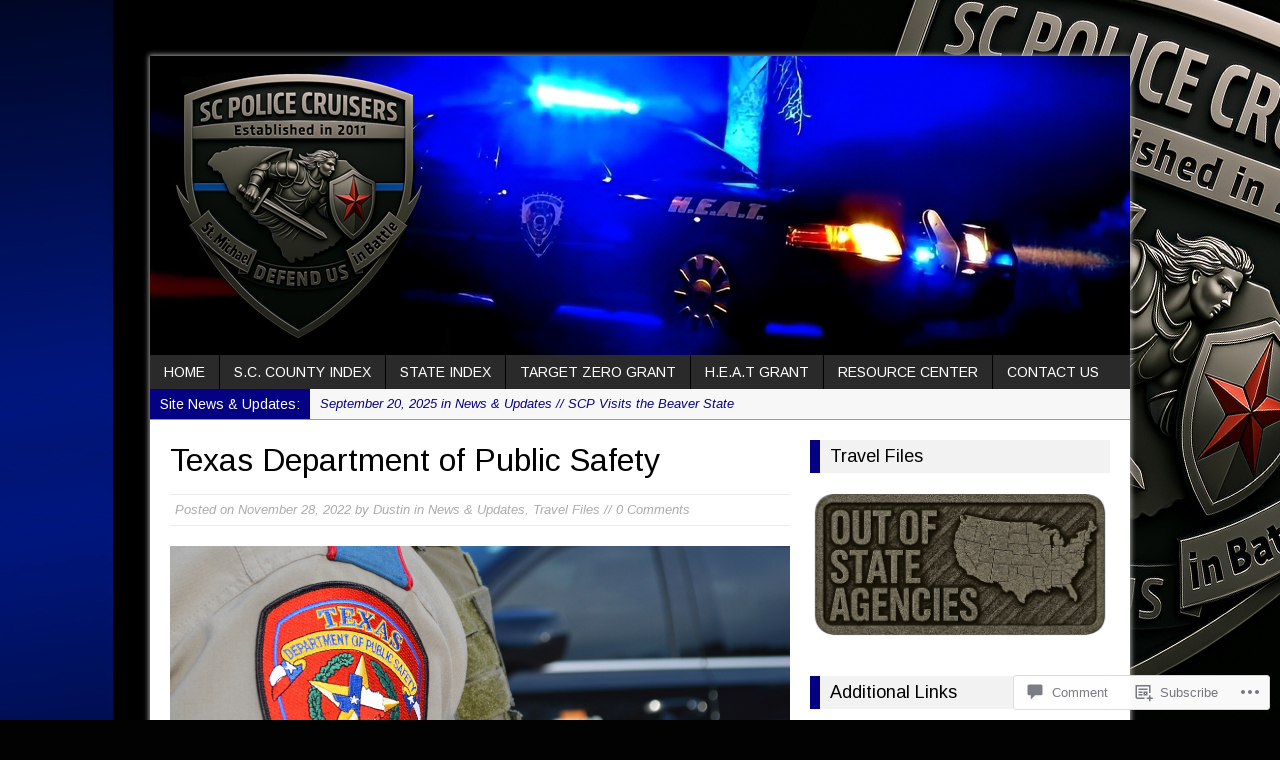

--- FILE ---
content_type: text/html; charset=UTF-8
request_url: https://scpolicecruisers.com/2022/11/28/scp-visits-the-lone-star-state/
body_size: 26444
content:
<!DOCTYPE html>
<html class="no-js mh-normal mh-one-sb wt-layout3" lang="en">
<head>
<meta charset="UTF-8">
<link rel="profile" href="http://gmpg.org/xfn/11" />
<link rel="pingback" href="https://scpolicecruisers.com/xmlrpc.php" />
<title>Texas Department of Public Safety &#8211; SCPoliceCruisers</title>
<script type="text/javascript">
  WebFontConfig = {"google":{"families":["Arimo:r:latin,latin-ext","Arimo:r,i,b,bi:latin,latin-ext"]},"api_url":"https:\/\/fonts-api.wp.com\/css"};
  (function() {
    var wf = document.createElement('script');
    wf.src = '/wp-content/plugins/custom-fonts/js/webfont.js';
    wf.type = 'text/javascript';
    wf.async = 'true';
    var s = document.getElementsByTagName('script')[0];
    s.parentNode.insertBefore(wf, s);
	})();
</script><style id="jetpack-custom-fonts-css">.wf-active body{font-family:"Arimo",sans-serif}.wf-active h1{font-style:normal;font-weight:400}.wf-active h2{font-style:normal;font-weight:400}.wf-active h3{font-style:normal;font-weight:400}.wf-active h4{font-style:normal;font-weight:400}.wf-active h5{font-style:normal;font-weight:400}.wf-active h6{font-style:normal;font-weight:400}.wf-active h1, .wf-active h2, .wf-active h3, .wf-active h4, .wf-active h5, .wf-active h6, .wf-active .wf-active h1, .wf-active .wf-active h2, .wf-active .wf-active h3, .wf-active .wf-active h4, .wf-active .wf-active h5, .wf-active .wf-active h6{font-family:"Arimo",sans-serif;font-weight:400;font-style:normal}</style>
<meta name='robots' content='max-image-preview:large' />
<!--[if lt IE 9]>
<script src="https://s0.wp.com/wp-content/themes/premium/mh-magazine/js/css3-mediaqueries.js?m=1446142112i"></script>
<![endif]-->
<meta name="viewport" content="width=device-width, initial-scale=1.0">

<!-- Async WordPress.com Remote Login -->
<script id="wpcom_remote_login_js">
var wpcom_remote_login_extra_auth = '';
function wpcom_remote_login_remove_dom_node_id( element_id ) {
	var dom_node = document.getElementById( element_id );
	if ( dom_node ) { dom_node.parentNode.removeChild( dom_node ); }
}
function wpcom_remote_login_remove_dom_node_classes( class_name ) {
	var dom_nodes = document.querySelectorAll( '.' + class_name );
	for ( var i = 0; i < dom_nodes.length; i++ ) {
		dom_nodes[ i ].parentNode.removeChild( dom_nodes[ i ] );
	}
}
function wpcom_remote_login_final_cleanup() {
	wpcom_remote_login_remove_dom_node_classes( "wpcom_remote_login_msg" );
	wpcom_remote_login_remove_dom_node_id( "wpcom_remote_login_key" );
	wpcom_remote_login_remove_dom_node_id( "wpcom_remote_login_validate" );
	wpcom_remote_login_remove_dom_node_id( "wpcom_remote_login_js" );
	wpcom_remote_login_remove_dom_node_id( "wpcom_request_access_iframe" );
	wpcom_remote_login_remove_dom_node_id( "wpcom_request_access_styles" );
}

// Watch for messages back from the remote login
window.addEventListener( "message", function( e ) {
	if ( e.origin === "https://r-login.wordpress.com" ) {
		var data = {};
		try {
			data = JSON.parse( e.data );
		} catch( e ) {
			wpcom_remote_login_final_cleanup();
			return;
		}

		if ( data.msg === 'LOGIN' ) {
			// Clean up the login check iframe
			wpcom_remote_login_remove_dom_node_id( "wpcom_remote_login_key" );

			var id_regex = new RegExp( /^[0-9]+$/ );
			var token_regex = new RegExp( /^.*|.*|.*$/ );
			if (
				token_regex.test( data.token )
				&& id_regex.test( data.wpcomid )
			) {
				// We have everything we need to ask for a login
				var script = document.createElement( "script" );
				script.setAttribute( "id", "wpcom_remote_login_validate" );
				script.src = '/remote-login.php?wpcom_remote_login=validate'
					+ '&wpcomid=' + data.wpcomid
					+ '&token=' + encodeURIComponent( data.token )
					+ '&host=' + window.location.protocol
					+ '//' + window.location.hostname
					+ '&postid=8166'
					+ '&is_singular=1';
				document.body.appendChild( script );
			}

			return;
		}

		// Safari ITP, not logged in, so redirect
		if ( data.msg === 'LOGIN-REDIRECT' ) {
			window.location = 'https://wordpress.com/log-in?redirect_to=' + window.location.href;
			return;
		}

		// Safari ITP, storage access failed, remove the request
		if ( data.msg === 'LOGIN-REMOVE' ) {
			var css_zap = 'html { -webkit-transition: margin-top 1s; transition: margin-top 1s; } /* 9001 */ html { margin-top: 0 !important; } * html body { margin-top: 0 !important; } @media screen and ( max-width: 782px ) { html { margin-top: 0 !important; } * html body { margin-top: 0 !important; } }';
			var style_zap = document.createElement( 'style' );
			style_zap.type = 'text/css';
			style_zap.appendChild( document.createTextNode( css_zap ) );
			document.body.appendChild( style_zap );

			var e = document.getElementById( 'wpcom_request_access_iframe' );
			e.parentNode.removeChild( e );

			document.cookie = 'wordpress_com_login_access=denied; path=/; max-age=31536000';

			return;
		}

		// Safari ITP
		if ( data.msg === 'REQUEST_ACCESS' ) {
			console.log( 'request access: safari' );

			// Check ITP iframe enable/disable knob
			if ( wpcom_remote_login_extra_auth !== 'safari_itp_iframe' ) {
				return;
			}

			// If we are in a "private window" there is no ITP.
			var private_window = false;
			try {
				var opendb = window.openDatabase( null, null, null, null );
			} catch( e ) {
				private_window = true;
			}

			if ( private_window ) {
				console.log( 'private window' );
				return;
			}

			var iframe = document.createElement( 'iframe' );
			iframe.id = 'wpcom_request_access_iframe';
			iframe.setAttribute( 'scrolling', 'no' );
			iframe.setAttribute( 'sandbox', 'allow-storage-access-by-user-activation allow-scripts allow-same-origin allow-top-navigation-by-user-activation' );
			iframe.src = 'https://r-login.wordpress.com/remote-login.php?wpcom_remote_login=request_access&origin=' + encodeURIComponent( data.origin ) + '&wpcomid=' + encodeURIComponent( data.wpcomid );

			var css = 'html { -webkit-transition: margin-top 1s; transition: margin-top 1s; } /* 9001 */ html { margin-top: 46px !important; } * html body { margin-top: 46px !important; } @media screen and ( max-width: 660px ) { html { margin-top: 71px !important; } * html body { margin-top: 71px !important; } #wpcom_request_access_iframe { display: block; height: 71px !important; } } #wpcom_request_access_iframe { border: 0px; height: 46px; position: fixed; top: 0; left: 0; width: 100%; min-width: 100%; z-index: 99999; background: #23282d; } ';

			var style = document.createElement( 'style' );
			style.type = 'text/css';
			style.id = 'wpcom_request_access_styles';
			style.appendChild( document.createTextNode( css ) );
			document.body.appendChild( style );

			document.body.appendChild( iframe );
		}

		if ( data.msg === 'DONE' ) {
			wpcom_remote_login_final_cleanup();
		}
	}
}, false );

// Inject the remote login iframe after the page has had a chance to load
// more critical resources
window.addEventListener( "DOMContentLoaded", function( e ) {
	var iframe = document.createElement( "iframe" );
	iframe.style.display = "none";
	iframe.setAttribute( "scrolling", "no" );
	iframe.setAttribute( "id", "wpcom_remote_login_key" );
	iframe.src = "https://r-login.wordpress.com/remote-login.php"
		+ "?wpcom_remote_login=key"
		+ "&origin=aHR0cHM6Ly9zY3BvbGljZWNydWlzZXJzLmNvbQ%3D%3D"
		+ "&wpcomid=97998799"
		+ "&time=" + Math.floor( Date.now() / 1000 );
	document.body.appendChild( iframe );
}, false );
</script>
<link rel='dns-prefetch' href='//s0.wp.com' />
<link rel='dns-prefetch' href='//fonts-api.wp.com' />
<link rel='dns-prefetch' href='//widgets.wp.com' />
<link rel='dns-prefetch' href='//wordpress.com' />
<link rel="alternate" type="application/rss+xml" title="SCPoliceCruisers &raquo; Feed" href="https://scpolicecruisers.com/feed/" />
<link rel="alternate" type="application/rss+xml" title="SCPoliceCruisers &raquo; Comments Feed" href="https://scpolicecruisers.com/comments/feed/" />
<link rel="alternate" type="application/rss+xml" title="SCPoliceCruisers &raquo; Texas Department of Public&nbsp;Safety Comments Feed" href="https://scpolicecruisers.com/2022/11/28/scp-visits-the-lone-star-state/feed/" />
	<script type="text/javascript">
		/* <![CDATA[ */
		function addLoadEvent(func) {
			var oldonload = window.onload;
			if (typeof window.onload != 'function') {
				window.onload = func;
			} else {
				window.onload = function () {
					oldonload();
					func();
				}
			}
		}
		/* ]]> */
	</script>
	<link rel='stylesheet' id='mh-open-sans-css' href='https://fonts-api.wp.com/css?family=Open+Sans:300italic,400italic,600italic,700italic,800italic,400,300,600,800,700' media='all' />
<link crossorigin='anonymous' rel='stylesheet' id='all-css-2-1' href='/wp-content/mu-plugins/likes/jetpack-likes.css?m=1743883414i&cssminify=yes' type='text/css' media='all' />
<style id='wp-emoji-styles-inline-css'>

	img.wp-smiley, img.emoji {
		display: inline !important;
		border: none !important;
		box-shadow: none !important;
		height: 1em !important;
		width: 1em !important;
		margin: 0 0.07em !important;
		vertical-align: -0.1em !important;
		background: none !important;
		padding: 0 !important;
	}
/*# sourceURL=wp-emoji-styles-inline-css */
</style>
<link crossorigin='anonymous' rel='stylesheet' id='all-css-4-1' href='/wp-content/plugins/gutenberg-core/v22.2.0/build/styles/block-library/style.css?m=1764855221i&cssminify=yes' type='text/css' media='all' />
<style id='wp-block-library-inline-css'>
.has-text-align-justify {
	text-align:justify;
}
.has-text-align-justify{text-align:justify;}

/*# sourceURL=wp-block-library-inline-css */
</style><style id='global-styles-inline-css'>
:root{--wp--preset--aspect-ratio--square: 1;--wp--preset--aspect-ratio--4-3: 4/3;--wp--preset--aspect-ratio--3-4: 3/4;--wp--preset--aspect-ratio--3-2: 3/2;--wp--preset--aspect-ratio--2-3: 2/3;--wp--preset--aspect-ratio--16-9: 16/9;--wp--preset--aspect-ratio--9-16: 9/16;--wp--preset--color--black: #000000;--wp--preset--color--cyan-bluish-gray: #abb8c3;--wp--preset--color--white: #ffffff;--wp--preset--color--pale-pink: #f78da7;--wp--preset--color--vivid-red: #cf2e2e;--wp--preset--color--luminous-vivid-orange: #ff6900;--wp--preset--color--luminous-vivid-amber: #fcb900;--wp--preset--color--light-green-cyan: #7bdcb5;--wp--preset--color--vivid-green-cyan: #00d084;--wp--preset--color--pale-cyan-blue: #8ed1fc;--wp--preset--color--vivid-cyan-blue: #0693e3;--wp--preset--color--vivid-purple: #9b51e0;--wp--preset--gradient--vivid-cyan-blue-to-vivid-purple: linear-gradient(135deg,rgb(6,147,227) 0%,rgb(155,81,224) 100%);--wp--preset--gradient--light-green-cyan-to-vivid-green-cyan: linear-gradient(135deg,rgb(122,220,180) 0%,rgb(0,208,130) 100%);--wp--preset--gradient--luminous-vivid-amber-to-luminous-vivid-orange: linear-gradient(135deg,rgb(252,185,0) 0%,rgb(255,105,0) 100%);--wp--preset--gradient--luminous-vivid-orange-to-vivid-red: linear-gradient(135deg,rgb(255,105,0) 0%,rgb(207,46,46) 100%);--wp--preset--gradient--very-light-gray-to-cyan-bluish-gray: linear-gradient(135deg,rgb(238,238,238) 0%,rgb(169,184,195) 100%);--wp--preset--gradient--cool-to-warm-spectrum: linear-gradient(135deg,rgb(74,234,220) 0%,rgb(151,120,209) 20%,rgb(207,42,186) 40%,rgb(238,44,130) 60%,rgb(251,105,98) 80%,rgb(254,248,76) 100%);--wp--preset--gradient--blush-light-purple: linear-gradient(135deg,rgb(255,206,236) 0%,rgb(152,150,240) 100%);--wp--preset--gradient--blush-bordeaux: linear-gradient(135deg,rgb(254,205,165) 0%,rgb(254,45,45) 50%,rgb(107,0,62) 100%);--wp--preset--gradient--luminous-dusk: linear-gradient(135deg,rgb(255,203,112) 0%,rgb(199,81,192) 50%,rgb(65,88,208) 100%);--wp--preset--gradient--pale-ocean: linear-gradient(135deg,rgb(255,245,203) 0%,rgb(182,227,212) 50%,rgb(51,167,181) 100%);--wp--preset--gradient--electric-grass: linear-gradient(135deg,rgb(202,248,128) 0%,rgb(113,206,126) 100%);--wp--preset--gradient--midnight: linear-gradient(135deg,rgb(2,3,129) 0%,rgb(40,116,252) 100%);--wp--preset--font-size--small: 13px;--wp--preset--font-size--medium: 20px;--wp--preset--font-size--large: 36px;--wp--preset--font-size--x-large: 42px;--wp--preset--font-family--albert-sans: 'Albert Sans', sans-serif;--wp--preset--font-family--alegreya: Alegreya, serif;--wp--preset--font-family--arvo: Arvo, serif;--wp--preset--font-family--bodoni-moda: 'Bodoni Moda', serif;--wp--preset--font-family--bricolage-grotesque: 'Bricolage Grotesque', sans-serif;--wp--preset--font-family--cabin: Cabin, sans-serif;--wp--preset--font-family--chivo: Chivo, sans-serif;--wp--preset--font-family--commissioner: Commissioner, sans-serif;--wp--preset--font-family--cormorant: Cormorant, serif;--wp--preset--font-family--courier-prime: 'Courier Prime', monospace;--wp--preset--font-family--crimson-pro: 'Crimson Pro', serif;--wp--preset--font-family--dm-mono: 'DM Mono', monospace;--wp--preset--font-family--dm-sans: 'DM Sans', sans-serif;--wp--preset--font-family--dm-serif-display: 'DM Serif Display', serif;--wp--preset--font-family--domine: Domine, serif;--wp--preset--font-family--eb-garamond: 'EB Garamond', serif;--wp--preset--font-family--epilogue: Epilogue, sans-serif;--wp--preset--font-family--fahkwang: Fahkwang, sans-serif;--wp--preset--font-family--figtree: Figtree, sans-serif;--wp--preset--font-family--fira-sans: 'Fira Sans', sans-serif;--wp--preset--font-family--fjalla-one: 'Fjalla One', sans-serif;--wp--preset--font-family--fraunces: Fraunces, serif;--wp--preset--font-family--gabarito: Gabarito, system-ui;--wp--preset--font-family--ibm-plex-mono: 'IBM Plex Mono', monospace;--wp--preset--font-family--ibm-plex-sans: 'IBM Plex Sans', sans-serif;--wp--preset--font-family--ibarra-real-nova: 'Ibarra Real Nova', serif;--wp--preset--font-family--instrument-serif: 'Instrument Serif', serif;--wp--preset--font-family--inter: Inter, sans-serif;--wp--preset--font-family--josefin-sans: 'Josefin Sans', sans-serif;--wp--preset--font-family--jost: Jost, sans-serif;--wp--preset--font-family--libre-baskerville: 'Libre Baskerville', serif;--wp--preset--font-family--libre-franklin: 'Libre Franklin', sans-serif;--wp--preset--font-family--literata: Literata, serif;--wp--preset--font-family--lora: Lora, serif;--wp--preset--font-family--merriweather: Merriweather, serif;--wp--preset--font-family--montserrat: Montserrat, sans-serif;--wp--preset--font-family--newsreader: Newsreader, serif;--wp--preset--font-family--noto-sans-mono: 'Noto Sans Mono', sans-serif;--wp--preset--font-family--nunito: Nunito, sans-serif;--wp--preset--font-family--open-sans: 'Open Sans', sans-serif;--wp--preset--font-family--overpass: Overpass, sans-serif;--wp--preset--font-family--pt-serif: 'PT Serif', serif;--wp--preset--font-family--petrona: Petrona, serif;--wp--preset--font-family--piazzolla: Piazzolla, serif;--wp--preset--font-family--playfair-display: 'Playfair Display', serif;--wp--preset--font-family--plus-jakarta-sans: 'Plus Jakarta Sans', sans-serif;--wp--preset--font-family--poppins: Poppins, sans-serif;--wp--preset--font-family--raleway: Raleway, sans-serif;--wp--preset--font-family--roboto: Roboto, sans-serif;--wp--preset--font-family--roboto-slab: 'Roboto Slab', serif;--wp--preset--font-family--rubik: Rubik, sans-serif;--wp--preset--font-family--rufina: Rufina, serif;--wp--preset--font-family--sora: Sora, sans-serif;--wp--preset--font-family--source-sans-3: 'Source Sans 3', sans-serif;--wp--preset--font-family--source-serif-4: 'Source Serif 4', serif;--wp--preset--font-family--space-mono: 'Space Mono', monospace;--wp--preset--font-family--syne: Syne, sans-serif;--wp--preset--font-family--texturina: Texturina, serif;--wp--preset--font-family--urbanist: Urbanist, sans-serif;--wp--preset--font-family--work-sans: 'Work Sans', sans-serif;--wp--preset--spacing--20: 0.44rem;--wp--preset--spacing--30: 0.67rem;--wp--preset--spacing--40: 1rem;--wp--preset--spacing--50: 1.5rem;--wp--preset--spacing--60: 2.25rem;--wp--preset--spacing--70: 3.38rem;--wp--preset--spacing--80: 5.06rem;--wp--preset--shadow--natural: 6px 6px 9px rgba(0, 0, 0, 0.2);--wp--preset--shadow--deep: 12px 12px 50px rgba(0, 0, 0, 0.4);--wp--preset--shadow--sharp: 6px 6px 0px rgba(0, 0, 0, 0.2);--wp--preset--shadow--outlined: 6px 6px 0px -3px rgb(255, 255, 255), 6px 6px rgb(0, 0, 0);--wp--preset--shadow--crisp: 6px 6px 0px rgb(0, 0, 0);}:where(.is-layout-flex){gap: 0.5em;}:where(.is-layout-grid){gap: 0.5em;}body .is-layout-flex{display: flex;}.is-layout-flex{flex-wrap: wrap;align-items: center;}.is-layout-flex > :is(*, div){margin: 0;}body .is-layout-grid{display: grid;}.is-layout-grid > :is(*, div){margin: 0;}:where(.wp-block-columns.is-layout-flex){gap: 2em;}:where(.wp-block-columns.is-layout-grid){gap: 2em;}:where(.wp-block-post-template.is-layout-flex){gap: 1.25em;}:where(.wp-block-post-template.is-layout-grid){gap: 1.25em;}.has-black-color{color: var(--wp--preset--color--black) !important;}.has-cyan-bluish-gray-color{color: var(--wp--preset--color--cyan-bluish-gray) !important;}.has-white-color{color: var(--wp--preset--color--white) !important;}.has-pale-pink-color{color: var(--wp--preset--color--pale-pink) !important;}.has-vivid-red-color{color: var(--wp--preset--color--vivid-red) !important;}.has-luminous-vivid-orange-color{color: var(--wp--preset--color--luminous-vivid-orange) !important;}.has-luminous-vivid-amber-color{color: var(--wp--preset--color--luminous-vivid-amber) !important;}.has-light-green-cyan-color{color: var(--wp--preset--color--light-green-cyan) !important;}.has-vivid-green-cyan-color{color: var(--wp--preset--color--vivid-green-cyan) !important;}.has-pale-cyan-blue-color{color: var(--wp--preset--color--pale-cyan-blue) !important;}.has-vivid-cyan-blue-color{color: var(--wp--preset--color--vivid-cyan-blue) !important;}.has-vivid-purple-color{color: var(--wp--preset--color--vivid-purple) !important;}.has-black-background-color{background-color: var(--wp--preset--color--black) !important;}.has-cyan-bluish-gray-background-color{background-color: var(--wp--preset--color--cyan-bluish-gray) !important;}.has-white-background-color{background-color: var(--wp--preset--color--white) !important;}.has-pale-pink-background-color{background-color: var(--wp--preset--color--pale-pink) !important;}.has-vivid-red-background-color{background-color: var(--wp--preset--color--vivid-red) !important;}.has-luminous-vivid-orange-background-color{background-color: var(--wp--preset--color--luminous-vivid-orange) !important;}.has-luminous-vivid-amber-background-color{background-color: var(--wp--preset--color--luminous-vivid-amber) !important;}.has-light-green-cyan-background-color{background-color: var(--wp--preset--color--light-green-cyan) !important;}.has-vivid-green-cyan-background-color{background-color: var(--wp--preset--color--vivid-green-cyan) !important;}.has-pale-cyan-blue-background-color{background-color: var(--wp--preset--color--pale-cyan-blue) !important;}.has-vivid-cyan-blue-background-color{background-color: var(--wp--preset--color--vivid-cyan-blue) !important;}.has-vivid-purple-background-color{background-color: var(--wp--preset--color--vivid-purple) !important;}.has-black-border-color{border-color: var(--wp--preset--color--black) !important;}.has-cyan-bluish-gray-border-color{border-color: var(--wp--preset--color--cyan-bluish-gray) !important;}.has-white-border-color{border-color: var(--wp--preset--color--white) !important;}.has-pale-pink-border-color{border-color: var(--wp--preset--color--pale-pink) !important;}.has-vivid-red-border-color{border-color: var(--wp--preset--color--vivid-red) !important;}.has-luminous-vivid-orange-border-color{border-color: var(--wp--preset--color--luminous-vivid-orange) !important;}.has-luminous-vivid-amber-border-color{border-color: var(--wp--preset--color--luminous-vivid-amber) !important;}.has-light-green-cyan-border-color{border-color: var(--wp--preset--color--light-green-cyan) !important;}.has-vivid-green-cyan-border-color{border-color: var(--wp--preset--color--vivid-green-cyan) !important;}.has-pale-cyan-blue-border-color{border-color: var(--wp--preset--color--pale-cyan-blue) !important;}.has-vivid-cyan-blue-border-color{border-color: var(--wp--preset--color--vivid-cyan-blue) !important;}.has-vivid-purple-border-color{border-color: var(--wp--preset--color--vivid-purple) !important;}.has-vivid-cyan-blue-to-vivid-purple-gradient-background{background: var(--wp--preset--gradient--vivid-cyan-blue-to-vivid-purple) !important;}.has-light-green-cyan-to-vivid-green-cyan-gradient-background{background: var(--wp--preset--gradient--light-green-cyan-to-vivid-green-cyan) !important;}.has-luminous-vivid-amber-to-luminous-vivid-orange-gradient-background{background: var(--wp--preset--gradient--luminous-vivid-amber-to-luminous-vivid-orange) !important;}.has-luminous-vivid-orange-to-vivid-red-gradient-background{background: var(--wp--preset--gradient--luminous-vivid-orange-to-vivid-red) !important;}.has-very-light-gray-to-cyan-bluish-gray-gradient-background{background: var(--wp--preset--gradient--very-light-gray-to-cyan-bluish-gray) !important;}.has-cool-to-warm-spectrum-gradient-background{background: var(--wp--preset--gradient--cool-to-warm-spectrum) !important;}.has-blush-light-purple-gradient-background{background: var(--wp--preset--gradient--blush-light-purple) !important;}.has-blush-bordeaux-gradient-background{background: var(--wp--preset--gradient--blush-bordeaux) !important;}.has-luminous-dusk-gradient-background{background: var(--wp--preset--gradient--luminous-dusk) !important;}.has-pale-ocean-gradient-background{background: var(--wp--preset--gradient--pale-ocean) !important;}.has-electric-grass-gradient-background{background: var(--wp--preset--gradient--electric-grass) !important;}.has-midnight-gradient-background{background: var(--wp--preset--gradient--midnight) !important;}.has-small-font-size{font-size: var(--wp--preset--font-size--small) !important;}.has-medium-font-size{font-size: var(--wp--preset--font-size--medium) !important;}.has-large-font-size{font-size: var(--wp--preset--font-size--large) !important;}.has-x-large-font-size{font-size: var(--wp--preset--font-size--x-large) !important;}.has-albert-sans-font-family{font-family: var(--wp--preset--font-family--albert-sans) !important;}.has-alegreya-font-family{font-family: var(--wp--preset--font-family--alegreya) !important;}.has-arvo-font-family{font-family: var(--wp--preset--font-family--arvo) !important;}.has-bodoni-moda-font-family{font-family: var(--wp--preset--font-family--bodoni-moda) !important;}.has-bricolage-grotesque-font-family{font-family: var(--wp--preset--font-family--bricolage-grotesque) !important;}.has-cabin-font-family{font-family: var(--wp--preset--font-family--cabin) !important;}.has-chivo-font-family{font-family: var(--wp--preset--font-family--chivo) !important;}.has-commissioner-font-family{font-family: var(--wp--preset--font-family--commissioner) !important;}.has-cormorant-font-family{font-family: var(--wp--preset--font-family--cormorant) !important;}.has-courier-prime-font-family{font-family: var(--wp--preset--font-family--courier-prime) !important;}.has-crimson-pro-font-family{font-family: var(--wp--preset--font-family--crimson-pro) !important;}.has-dm-mono-font-family{font-family: var(--wp--preset--font-family--dm-mono) !important;}.has-dm-sans-font-family{font-family: var(--wp--preset--font-family--dm-sans) !important;}.has-dm-serif-display-font-family{font-family: var(--wp--preset--font-family--dm-serif-display) !important;}.has-domine-font-family{font-family: var(--wp--preset--font-family--domine) !important;}.has-eb-garamond-font-family{font-family: var(--wp--preset--font-family--eb-garamond) !important;}.has-epilogue-font-family{font-family: var(--wp--preset--font-family--epilogue) !important;}.has-fahkwang-font-family{font-family: var(--wp--preset--font-family--fahkwang) !important;}.has-figtree-font-family{font-family: var(--wp--preset--font-family--figtree) !important;}.has-fira-sans-font-family{font-family: var(--wp--preset--font-family--fira-sans) !important;}.has-fjalla-one-font-family{font-family: var(--wp--preset--font-family--fjalla-one) !important;}.has-fraunces-font-family{font-family: var(--wp--preset--font-family--fraunces) !important;}.has-gabarito-font-family{font-family: var(--wp--preset--font-family--gabarito) !important;}.has-ibm-plex-mono-font-family{font-family: var(--wp--preset--font-family--ibm-plex-mono) !important;}.has-ibm-plex-sans-font-family{font-family: var(--wp--preset--font-family--ibm-plex-sans) !important;}.has-ibarra-real-nova-font-family{font-family: var(--wp--preset--font-family--ibarra-real-nova) !important;}.has-instrument-serif-font-family{font-family: var(--wp--preset--font-family--instrument-serif) !important;}.has-inter-font-family{font-family: var(--wp--preset--font-family--inter) !important;}.has-josefin-sans-font-family{font-family: var(--wp--preset--font-family--josefin-sans) !important;}.has-jost-font-family{font-family: var(--wp--preset--font-family--jost) !important;}.has-libre-baskerville-font-family{font-family: var(--wp--preset--font-family--libre-baskerville) !important;}.has-libre-franklin-font-family{font-family: var(--wp--preset--font-family--libre-franklin) !important;}.has-literata-font-family{font-family: var(--wp--preset--font-family--literata) !important;}.has-lora-font-family{font-family: var(--wp--preset--font-family--lora) !important;}.has-merriweather-font-family{font-family: var(--wp--preset--font-family--merriweather) !important;}.has-montserrat-font-family{font-family: var(--wp--preset--font-family--montserrat) !important;}.has-newsreader-font-family{font-family: var(--wp--preset--font-family--newsreader) !important;}.has-noto-sans-mono-font-family{font-family: var(--wp--preset--font-family--noto-sans-mono) !important;}.has-nunito-font-family{font-family: var(--wp--preset--font-family--nunito) !important;}.has-open-sans-font-family{font-family: var(--wp--preset--font-family--open-sans) !important;}.has-overpass-font-family{font-family: var(--wp--preset--font-family--overpass) !important;}.has-pt-serif-font-family{font-family: var(--wp--preset--font-family--pt-serif) !important;}.has-petrona-font-family{font-family: var(--wp--preset--font-family--petrona) !important;}.has-piazzolla-font-family{font-family: var(--wp--preset--font-family--piazzolla) !important;}.has-playfair-display-font-family{font-family: var(--wp--preset--font-family--playfair-display) !important;}.has-plus-jakarta-sans-font-family{font-family: var(--wp--preset--font-family--plus-jakarta-sans) !important;}.has-poppins-font-family{font-family: var(--wp--preset--font-family--poppins) !important;}.has-raleway-font-family{font-family: var(--wp--preset--font-family--raleway) !important;}.has-roboto-font-family{font-family: var(--wp--preset--font-family--roboto) !important;}.has-roboto-slab-font-family{font-family: var(--wp--preset--font-family--roboto-slab) !important;}.has-rubik-font-family{font-family: var(--wp--preset--font-family--rubik) !important;}.has-rufina-font-family{font-family: var(--wp--preset--font-family--rufina) !important;}.has-sora-font-family{font-family: var(--wp--preset--font-family--sora) !important;}.has-source-sans-3-font-family{font-family: var(--wp--preset--font-family--source-sans-3) !important;}.has-source-serif-4-font-family{font-family: var(--wp--preset--font-family--source-serif-4) !important;}.has-space-mono-font-family{font-family: var(--wp--preset--font-family--space-mono) !important;}.has-syne-font-family{font-family: var(--wp--preset--font-family--syne) !important;}.has-texturina-font-family{font-family: var(--wp--preset--font-family--texturina) !important;}.has-urbanist-font-family{font-family: var(--wp--preset--font-family--urbanist) !important;}.has-work-sans-font-family{font-family: var(--wp--preset--font-family--work-sans) !important;}
/*# sourceURL=global-styles-inline-css */
</style>

<style id='classic-theme-styles-inline-css'>
/*! This file is auto-generated */
.wp-block-button__link{color:#fff;background-color:#32373c;border-radius:9999px;box-shadow:none;text-decoration:none;padding:calc(.667em + 2px) calc(1.333em + 2px);font-size:1.125em}.wp-block-file__button{background:#32373c;color:#fff;text-decoration:none}
/*# sourceURL=/wp-includes/css/classic-themes.min.css */
</style>
<link crossorigin='anonymous' rel='stylesheet' id='all-css-6-1' href='/_static/??-eJx9j9sOwjAIhl/[base64]&cssminify=yes' type='text/css' media='all' />
<link rel='stylesheet' id='verbum-gutenberg-css-css' href='https://widgets.wp.com/verbum-block-editor/block-editor.css?ver=1738686361' media='all' />
<link crossorigin='anonymous' rel='stylesheet' id='all-css-8-1' href='/_static/??-eJx9jl0KAjEMhC9kDV1Y8UU8Sy2xG22a0qbIenqrgq4Kvs0P3zBwycZLUkwK3EyOLVCq4IW5RybSGburX8m6JysgSKLU6foSz2KxqRNyX8gFmRoDT4ZdcFdKCFXniD/A4kTBQ5TQZXg8eNt/UEAxUbxTkvRhzDE6Knd0zzs7DoPd2nHcnG6Ir2Aa&cssminify=yes' type='text/css' media='all' />
<link crossorigin='anonymous' rel='stylesheet' id='print-css-9-1' href='/wp-content/mu-plugins/global-print/global-print.css?m=1465851035i&cssminify=yes' type='text/css' media='print' />
<style id='jetpack-global-styles-frontend-style-inline-css'>
:root { --font-headings: unset; --font-base: unset; --font-headings-default: -apple-system,BlinkMacSystemFont,"Segoe UI",Roboto,Oxygen-Sans,Ubuntu,Cantarell,"Helvetica Neue",sans-serif; --font-base-default: -apple-system,BlinkMacSystemFont,"Segoe UI",Roboto,Oxygen-Sans,Ubuntu,Cantarell,"Helvetica Neue",sans-serif;}
/*# sourceURL=jetpack-global-styles-frontend-style-inline-css */
</style>
<link crossorigin='anonymous' rel='stylesheet' id='all-css-12-1' href='/_static/??-eJyNjcEKwjAQRH/IuFRT6kX8FNkmS5K6yQY3Qfx7bfEiXrwM82B4A49qnJRGpUHupnIPqSgs1Cq624chi6zhO5OCRryTR++fW00l7J3qDv43XVNxoOISsmEJol/wY2uR8vs3WggsM/I6uOTzMI3Hw8lOg11eUT1JKA==&cssminify=yes' type='text/css' media='all' />
<script type="text/javascript" id="scripts-js-extra">
/* <![CDATA[ */
var ajaxurl = "https://scpolicecruisers.wordpress.com/wp-admin/admin-ajax.php";
var mh_magazine_js_strings = {"mobile_nav":"Navigation"};
//# sourceURL=scripts-js-extra
/* ]]> */
</script>
<script type="text/javascript" id="wpcom-actionbar-placeholder-js-extra">
/* <![CDATA[ */
var actionbardata = {"siteID":"97998799","postID":"8166","siteURL":"https://scpolicecruisers.com","xhrURL":"https://scpolicecruisers.com/wp-admin/admin-ajax.php","nonce":"dd15ffb2a3","isLoggedIn":"","statusMessage":"","subsEmailDefault":"instantly","proxyScriptUrl":"https://s0.wp.com/wp-content/js/wpcom-proxy-request.js?m=1513050504i&amp;ver=20211021","shortlink":"https://wp.me/p6DbXN-27I","i18n":{"followedText":"New posts from this site will now appear in your \u003Ca href=\"https://wordpress.com/reader\"\u003EReader\u003C/a\u003E","foldBar":"Collapse this bar","unfoldBar":"Expand this bar","shortLinkCopied":"Shortlink copied to clipboard."}};
//# sourceURL=wpcom-actionbar-placeholder-js-extra
/* ]]> */
</script>
<script type="text/javascript" id="jetpack-mu-wpcom-settings-js-before">
/* <![CDATA[ */
var JETPACK_MU_WPCOM_SETTINGS = {"assetsUrl":"https://s0.wp.com/wp-content/mu-plugins/jetpack-mu-wpcom-plugin/moon/jetpack_vendor/automattic/jetpack-mu-wpcom/src/build/"};
//# sourceURL=jetpack-mu-wpcom-settings-js-before
/* ]]> */
</script>
<script crossorigin='anonymous' type='text/javascript'  src='/_static/??-eJydjksOwjAMRC9ESAHxWyCuwBWi1rSO4iQ4LjQ9PalUJHaorLx482asX1HVwQt40TZpdqIihyGvbVrpwtDXrm8gTdA+euA8nzWh/xlShC0bge/wZ006oKJEBsKeNHWKTGtG9DDVUGiAPY68TJt/uzsYksNSsUwX9Nmb51+bhYrkWxckLPNTzRglFelKl81xW+131eF0tm9AV5pN'></script>
<script type="text/javascript" id="rlt-proxy-js-after">
/* <![CDATA[ */
	rltInitialize( {"token":null,"iframeOrigins":["https:\/\/widgets.wp.com"]} );
//# sourceURL=rlt-proxy-js-after
/* ]]> */
</script>
<link rel="EditURI" type="application/rsd+xml" title="RSD" href="https://scpolicecruisers.wordpress.com/xmlrpc.php?rsd" />
<meta name="generator" content="WordPress.com" />
<link rel="canonical" href="https://scpolicecruisers.com/2022/11/28/scp-visits-the-lone-star-state/" />
<link rel='shortlink' href='https://wp.me/p6DbXN-27I' />
<link rel="alternate" type="application/json+oembed" href="https://public-api.wordpress.com/oembed/?format=json&amp;url=https%3A%2F%2Fscpolicecruisers.com%2F2022%2F11%2F28%2Fscp-visits-the-lone-star-state%2F&amp;for=wpcom-auto-discovery" /><link rel="alternate" type="application/xml+oembed" href="https://public-api.wordpress.com/oembed/?format=xml&amp;url=https%3A%2F%2Fscpolicecruisers.com%2F2022%2F11%2F28%2Fscp-visits-the-lone-star-state%2F&amp;for=wpcom-auto-discovery" />
<!-- Jetpack Open Graph Tags -->
<meta property="og:type" content="article" />
<meta property="og:title" content="Texas Department of Public Safety" />
<meta property="og:url" content="https://scpolicecruisers.com/2022/11/28/scp-visits-the-lone-star-state/" />
<meta property="og:description" content="(Dallas, TX) &#8211; 11/27/2022 &#8211; The SCPoliceCruisers Team has officially made its inaugural visit to the Lone Star State &#8211; and we couldn’t be more appreciative of the Southern hospita…" />
<meta property="article:published_time" content="2022-11-28T05:04:41+00:00" />
<meta property="article:modified_time" content="2024-08-06T21:54:31+00:00" />
<meta property="og:site_name" content="SCPoliceCruisers" />
<meta property="og:image" content="https://i0.wp.com/scpolicecruisers.com/wp-content/uploads/2022/11/texasdpsshoulderpatch.jpg?fit=1200%2C798&#038;ssl=1" />
<meta property="og:image:width" content="1200" />
<meta property="og:image:height" content="798" />
<meta property="og:image:alt" content="" />
<meta property="og:locale" content="en_US" />
<meta property="article:publisher" content="https://www.facebook.com/WordPresscom" />
<meta name="twitter:text:title" content="Texas Department of Public&nbsp;Safety" />
<meta name="twitter:image" content="https://i0.wp.com/scpolicecruisers.com/wp-content/uploads/2022/11/texasdpsshoulderpatch.jpg?fit=1200%2C798&#038;ssl=1&#038;w=640" />
<meta name="twitter:card" content="summary_large_image" />

<!-- End Jetpack Open Graph Tags -->
<link rel='openid.server' href='https://scpolicecruisers.com/?openidserver=1' />
<link rel='openid.delegate' href='https://scpolicecruisers.com/' />
<link rel="search" type="application/opensearchdescription+xml" href="https://scpolicecruisers.com/osd.xml" title="SCPoliceCruisers" />
<link rel="search" type="application/opensearchdescription+xml" href="https://s1.wp.com/opensearch.xml" title="WordPress.com" />
<meta name="theme-color" content="#020202" />
		<style type="text/css">
			.recentcomments a {
				display: inline !important;
				padding: 0 !important;
				margin: 0 !important;
			}

			table.recentcommentsavatartop img.avatar, table.recentcommentsavatarend img.avatar {
				border: 0px;
				margin: 0;
			}

			table.recentcommentsavatartop a, table.recentcommentsavatarend a {
				border: 0px !important;
				background-color: transparent !important;
			}

			td.recentcommentsavatarend, td.recentcommentsavatartop {
				padding: 0px 0px 1px 0px;
				margin: 0px;
			}

			td.recentcommentstextend {
				border: none !important;
				padding: 0px 0px 2px 10px;
			}

			.rtl td.recentcommentstextend {
				padding: 0px 10px 2px 0px;
			}

			td.recentcommentstexttop {
				border: none;
				padding: 0px 0px 0px 10px;
			}

			.rtl td.recentcommentstexttop {
				padding: 0px 10px 0px 0px;
			}
		</style>
		<meta name="description" content="(Dallas, TX) - 11/27/2022 - The SCPoliceCruisers Team has officially made its inaugural visit to the Lone Star State - and we couldn’t be more appreciative of the Southern hospitality we received from the agencies in the Dallas and Houston portions of the state. At first, you’re probably wondering why Texas? That&#039;s a great question.&hellip;" />
<style type="text/css" id="custom-background-css">
body.custom-background { background-color: #020202; background-image: url("https://scpolicecruisers.wordpress.com/wp-content/uploads/2025/07/scpwallpaper3d.jpg"); background-position: center top; background-size: auto; background-repeat: no-repeat; background-attachment: fixed; }
</style>
	<style type="text/css" id="custom-colors-css">.footer-nav li a { color: #919191;}
.sl-caption { color: #919191;}
.footer-nav li:hover > a { color: #999999;}
blockquote { color: #7F7F7F;}
.main-nav li a { color: #FFFFFF;}
.header-nav ul li:hover > ul a { color: #FFFFFF;}
.page-title-layout1 { color: #FFFFFF;}
.page-numbers:hover, .current, a:hover .pagelink { color: #FFFFFF;}
.main-nav li:hover > a { color: #FFFFFF;}
.main-nav ul ul li:hover > a { color: #FFFFFF;}
.ticker-title { color: #FFFFFF;}
.post-tags a:hover { color: #FFFFFF;}
.main-nav ul li:hover > ul li:hover > a { color: #FFFFFF;}
.header-nav li:hover a { color: #FFFFFF;}
.header-nav ul li:hover > ul li:hover a { color: #FFFFFF;}
input[type=submit] { color: #FFFFFF;}
#cancel-comment-reply-link { color: #FFFFFF;}
.pagelink { color: #FFFFFF;}
.subheading { color: #FFFFFF;}
.wt-layout2 .widget-title-link,  .wt-layout2 .widget-title-link:hover { color: #FFFFFF;}
.tagcloud a:hover,  .sb-widget .tagcloud a:hover,  .footer-widget .tagcloud a:hover { color: #FFFFFF;}
.main-nav ul li:hover > ul a { color: #FFFFFF;}
.carousel-layout1 .caption { color: #FFFFFF;}
footer { color: #FFFFFF;}
body { background-color: #020202;}
blockquote { background: #020202;}
news-ticker { border-color: #9a9b97;}
.main-nav ul li:hover > ul { background: #2a2a2a;}
.slide-caption { background: #2a2a2a;}
.carousel-layout1 { background: #2a2a2a;}
.meta { #ffffff: #2a2a2a;}
body { color: #000000;}
h1,  h2,  h3,  h4,  h5,  h6 { color: #000000;}
a { color: #000000;}
.header-nav li:hover { background-color: #040182;}
a:hover { color: #040182;}
.copyright a:hover { color: #918FF9;}
blockquote { border-color: #040182;}
.ticker-title { background: #040182;}
.main-nav li:hover  { background: #040182;}
.footer-nav { background: #040182;}
.footer-nav ul li:hover > ul { background: #040182;}
.slide-caption { border-color: #040182;}
.slide-title:hover { color: #040182;}
.slider-layout2 .flex-control-paging li a.flex-active { background: #040182;}
.carousel-layout1 { border-color: #040182;}
.carousel-layout1 .caption { background: #040182;}
.carousel-layout2 .caption { background: #040182;}
.carousel-layout2 .carousel-item-title:hover { color: #040182;}
.page-title-layout1 { background: #040182;}
.subheading { background: #040182;}
.entry a { color: #040182;}
.post-tags li:hover { background: #040182;}
.related-title:hover { color: #040182;}
.author-box-layout1  { border-color: #040182;}
.page-numbers:hover,  .current,  a:hover .pagelink { background: #040182;}
.pagelink { background: #040182;}
.wt-layout1 .widget-title,  .wt-layout1 .footer-widget-title,  .wt-layout3 .footer-widget-title { border-color: #040182;}
.wt-layout2 .widget-title,  .wt-layout2 .footer-widget-title { background: #040182;}
.wt-layout3 .widget-title { border-color: #040182;}
.sl-title:hover { color: #040182;}
.sl-caption { background: #040182;}
.tagcloud a:hover,  .sb-widget .tagcloud a:hover,  .footer-widget .tagcloud a:hover { background: #040182;}
.commentlist .bypostauthor .vcard { border-color: #040182;}
.comment-info { color: #040182;}
input[type=submit] { background: #040182;}
input[type=text]:hover,  textarea:hover { border-color: #040182;}
#cancel-comment-reply-link { background: #040182;}
.required { color: #040182;}
.wpcf7-form input[type=email]:hover { border-color: #040182;}
.mh-mobile .slide-caption { border-color: #040182;}
#ticker a { color: #040182;}
#ticker .meta { color: #040182;}
</style>
<link rel="icon" href="https://scpolicecruisers.com/wp-content/uploads/2017/09/cropped-scplogo.png?w=32" sizes="32x32" />
<link rel="icon" href="https://scpolicecruisers.com/wp-content/uploads/2017/09/cropped-scplogo.png?w=192" sizes="192x192" />
<link rel="apple-touch-icon" href="https://scpolicecruisers.com/wp-content/uploads/2017/09/cropped-scplogo.png?w=180" />
<meta name="msapplication-TileImage" content="https://scpolicecruisers.com/wp-content/uploads/2017/09/cropped-scplogo.png?w=270" />
<link crossorigin='anonymous' rel='stylesheet' id='all-css-0-3' href='/_static/??-eJydzksOwjAMBNALEaxCUdkgjoKCY0VukziqE0XcnvJdsQB2tjV+GmjZoKRCqUCsJofqOSmMVLLF6blDFElw4oTgKdHMy4d+HteouoLv0SiuBlJo7DwVBRVkG0wkx9Y8cC2XQL+697LnIDgtQONM87/N0M5SlcI79DrcwGM8dMNuu9n3Q9ePVzaCfcM=&cssminify=yes' type='text/css' media='all' />
</head>
<body id="mh-mobile" class="wp-singular post-template-default single single-post postid-8166 single-format-standard custom-background wp-theme-premiummh-magazine customizer-styles-applied jetpack-reblog-enabled custom-colors">
	<aside class="header-widget">
		<div id="wpcom_social_media_icons_widget-3" class="sb-widget widget_wpcom_social_media_icons_widget"><ul><li><a href="https://www.facebook.com/SCPoliceCruisers/" class="genericon genericon-facebook" target="_blank"><span class="screen-reader-text">View SCPoliceCruisers&#8217;s profile on Facebook</span></a></li><li><a href="https://twitter.com/SCPoliceCruiser/" class="genericon genericon-twitter" target="_blank"><span class="screen-reader-text">View SCPoliceCruiser&#8217;s profile on Twitter</span></a></li><li><a href="https://www.instagram.com/@SCPoliceCruisers/" class="genericon genericon-instagram" target="_blank"><span class="screen-reader-text">View @SCPoliceCruisers&#8217;s profile on Instagram</span></a></li><li><a href="https://www.youtube.com/user/scpoliceimages/" class="genericon genericon-youtube" target="_blank"><span class="screen-reader-text">View scpoliceimages&#8217;s profile on YouTube</span></a></li></ul></div>	</aside>
<div class="container mh-mobile">
<header class="header-wrap">
		<a href="https://scpolicecruisers.com/" title="SCPoliceCruisers" rel="home">
<div class="logo-wrap" role="banner">
<img src="https://scpolicecruisers.com/wp-content/uploads/2025/07/scpheader3d.jpg" height="299" width="980" alt="SCPoliceCruisers" />
</div>
</a>
	<nav class="main-nav clearfix">
		<div class="menu-main-menu-container"><ul id="menu-main-menu" class="menu"><li id="menu-item-105" class="menu-item menu-item-type-custom menu-item-object-custom menu-item-105"><a href="https://scpolicecruisers.wordpress.com">Home</a></li>
<li id="menu-item-146" class="menu-item menu-item-type-post_type menu-item-object-page menu-item-146"><a href="https://scpolicecruisers.com/counties/">S.C. County Index</a></li>
<li id="menu-item-622" class="menu-item menu-item-type-post_type menu-item-object-page menu-item-has-children menu-item-622"><a href="https://scpolicecruisers.com/state/">State Index</a>
<ul class="sub-menu">
	<li id="menu-item-9238" class="menu-item menu-item-type-post_type menu-item-object-page menu-item-9238"><a href="https://scpolicecruisers.com/colorado/">Colorado</a></li>
	<li id="menu-item-7457" class="menu-item menu-item-type-post_type menu-item-object-page menu-item-7457"><a href="https://scpolicecruisers.com/florida/">Florida</a></li>
	<li id="menu-item-7463" class="menu-item menu-item-type-post_type menu-item-object-page menu-item-7463"><a href="https://scpolicecruisers.com/georgia/">Georgia</a></li>
	<li id="menu-item-10944" class="menu-item menu-item-type-post_type menu-item-object-page menu-item-10944"><a href="https://scpolicecruisers.com/indiana/">Indiana</a></li>
	<li id="menu-item-10044" class="menu-item menu-item-type-post_type menu-item-object-page menu-item-10044"><a href="https://scpolicecruisers.com/kentucky/">Kentucky</a></li>
	<li id="menu-item-9344" class="menu-item menu-item-type-post_type menu-item-object-page menu-item-9344"><a href="https://scpolicecruisers.com/maryland/">Maryland</a></li>
	<li id="menu-item-10165" class="menu-item menu-item-type-post_type menu-item-object-page menu-item-10165"><a href="https://scpolicecruisers.com/missouri/">Missouri</a></li>
	<li id="menu-item-7460" class="menu-item menu-item-type-post_type menu-item-object-page menu-item-7460"><a href="https://scpolicecruisers.com/northcarolina/">North Carolina</a></li>
	<li id="menu-item-10043" class="menu-item menu-item-type-post_type menu-item-object-page menu-item-10043"><a href="https://scpolicecruisers.com/ohio/">Ohio</a></li>
	<li id="menu-item-11215" class="menu-item menu-item-type-post_type menu-item-object-page menu-item-11215"><a href="https://scpolicecruisers.com/oregon/">Oregon</a></li>
	<li id="menu-item-7489" class="menu-item menu-item-type-post_type menu-item-object-page menu-item-7489"><a href="https://scpolicecruisers.com/southcarolina/">South Carolina</a></li>
	<li id="menu-item-8142" class="menu-item menu-item-type-post_type menu-item-object-page menu-item-8142"><a href="https://scpolicecruisers.com/texas/">Texas</a></li>
	<li id="menu-item-8992" class="menu-item menu-item-type-post_type menu-item-object-page menu-item-8992"><a href="https://scpolicecruisers.com/vermontdmvpolice/">Vermont</a></li>
	<li id="menu-item-9343" class="menu-item menu-item-type-post_type menu-item-object-page menu-item-9343"><a href="https://scpolicecruisers.com/virginia/">Virginia</a></li>
</ul>
</li>
<li id="menu-item-220" class="menu-item menu-item-type-post_type menu-item-object-page menu-item-220"><a href="https://scpolicecruisers.com/targetzero/">Target Zero Grant</a></li>
<li id="menu-item-396" class="menu-item menu-item-type-post_type menu-item-object-page menu-item-396"><a href="https://scpolicecruisers.com/heat/">H.E.A.T Grant</a></li>
<li id="menu-item-773" class="menu-item menu-item-type-post_type menu-item-object-page menu-item-has-children menu-item-773"><a href="https://scpolicecruisers.com/resourcecenter/">Resource Center</a>
<ul class="sub-menu">
	<li id="menu-item-9421" class="menu-item menu-item-type-post_type menu-item-object-page menu-item-9421"><a href="https://scpolicecruisers.com/decals/">The Graphics Guide</a></li>
	<li id="menu-item-771" class="menu-item menu-item-type-post_type menu-item-object-page menu-item-771"><a href="https://scpolicecruisers.com/upfitterdirectory/">Upfit Directory</a></li>
	<li id="menu-item-2510" class="menu-item menu-item-type-post_type menu-item-object-page menu-item-2510"><a href="https://scpolicecruisers.com/classics/">Classic Cruisers</a></li>
	<li id="menu-item-3799" class="menu-item menu-item-type-post_type menu-item-object-page menu-item-3799"><a href="https://scpolicecruisers.com/travel/">Out of State Agencies</a></li>
</ul>
</li>
<li id="menu-item-3002" class="menu-item menu-item-type-post_type menu-item-object-page menu-item-3002"><a href="https://scpolicecruisers.com/contact/">Contact Us</a></li>
</ul></div>	</nav>
	</header>
		<section class="news-ticker clearfix">
			<div class="ticker-title">
				Site News &amp; Updates:			</div>
							<div class="ticker-content">
					<ul id="ticker">
													<li class="ticker-item">
								<a href="https://scpolicecruisers.com/2025/09/20/scp-visits-the-beaver-state/" title="SCP Visits the Beaver&nbsp;State">
							<span class="meta ticker-item-meta">
							September 20, 2025 in News &amp; Updates // 							</span>
							<span class="meta ticker-item-title">
								SCP Visits the Beaver&nbsp;State							</span>
								</a>
							</li>
													<li class="ticker-item">
								<a href="https://scpolicecruisers.com/2025/06/01/scp-visits-indiana-state-police/" title="SCP Visits Indiana State&nbsp;Police">
							<span class="meta ticker-item-meta">
							June 1, 2025 in News &amp; Updates // 							</span>
							<span class="meta ticker-item-title">
								SCP Visits Indiana State&nbsp;Police							</span>
								</a>
							</li>
													<li class="ticker-item">
								<a href="https://scpolicecruisers.com/2025/05/31/agency-spotlight-kentucky-state-police/" title="Agency Spotlight: Kentucky State&nbsp;Police">
							<span class="meta ticker-item-meta">
							May 31, 2025 in News &amp; Updates // 							</span>
							<span class="meta ticker-item-title">
								Agency Spotlight: Kentucky State&nbsp;Police							</span>
								</a>
							</li>
													<li class="ticker-item">
								<a href="https://scpolicecruisers.com/2024/07/21/anderson-county-absorbs-belton-p-d/" title="Anderson County Absorbs Belton&nbsp;P.D.">
							<span class="meta ticker-item-meta">
							July 21, 2024 in News &amp; Updates // 							</span>
							<span class="meta ticker-item-title">
								Anderson County Absorbs Belton&nbsp;P.D.							</span>
								</a>
							</li>
													<li class="ticker-item">
								<a href="https://scpolicecruisers.com/2024/07/16/schp-teams-up-with-scpolicecruisers/" title="SCHP Teams up with SCPoliceCruisers">
							<span class="meta ticker-item-meta">
							July 16, 2024 in News &amp; Updates // 							</span>
							<span class="meta ticker-item-title">
								SCHP Teams up with SCPoliceCruisers							</span>
								</a>
							</li>
																	</ul>
				</div>
					</section>
	<div class="wrapper clearfix">
	<div class="main">
		<div class="content left"><article id="post-8166" class="post-8166 post type-post status-publish format-standard has-post-thumbnail hentry category-news-updates category-travel-files tag-highway-patrol tag-state-trooper tag-texas tag-texas-department-of-public-safety tag-texas-dps tag-texas-highway-patrol tag-trooper">
	<header class="post-header">
		<h1 class="entry-title">Texas Department of Public&nbsp;Safety</h1>
		<p class="meta post-meta">Posted on <span class="updated">November 28, 2022</span>  by <span class="vcard author"><a class="fn" href="https://scpolicecruisers.com/author/scpoliceimages/">Dustin</a></span>  in <a href="https://scpolicecruisers.com/category/news-updates/" rel="category tag">News &amp; Updates</a>, <a href="https://scpolicecruisers.com/category/travel-files/" rel="category tag">Travel Files</a> // 0 Comments</p>
	</header>
		<div class="entry clearfix">
		
<div class="post-thumbnail">
<a href="https://scpolicecruisers.com/wp-content/uploads/2022/11/texasdpsshoulderpatch.jpg" rel="prettyPhoto"><img src="https://scpolicecruisers.com/wp-content/uploads/2022/11/texasdpsshoulderpatch.jpg?w=620&h=264&crop=1" alt="" title="texasdpsshoulderpatch" /></a>
<span class="wp-caption-text">Texas Department of Public Safety's Patch</span>
</div>
		<p>(Dallas, TX) &#8211; 11/27/2022 &#8211; The SCPoliceCruisers Team has officially made its inaugural visit to the Lone Star State &#8211; and we couldn’t be more appreciative of the Southern hospitality we received from the agencies in the Dallas and Houston portions of the state. At first, you’re probably wondering why Texas? That&#8217;s a great question. If you haven’t heard by now, the Texas Department of Public Safety has been trending across social media platforms after seizing a 2020 Dodge Challenger Hellcat Redeye boasting over 1,000 Horsepower. No, that&#8217;s not a typo! This beast was seized after evading the Houston Police Department, Harris County Sheriff’s Office, and Texas Department of Public Safety on multiple occasions. But, with the help of a local aviation unit, the perpetrator was finally arrested, and the vehicle has since been transitioned into one of the hottest patrol vehicles we have seen.</p>

		<style type="text/css">
			#gallery-8166-1 {
				margin: auto;
			}
			#gallery-8166-1 .gallery-item {
				float: left;
				margin-top: 10px;
				text-align: center;
				width: 50%;
			}
			#gallery-8166-1 img {
				border: 2px solid #cfcfcf;
			}
			#gallery-8166-1 .gallery-caption {
				margin-left: 0;
			}
			/* see gallery_shortcode() in wp-includes/media.php */
		</style>
		<div data-carousel-extra='{&quot;blog_id&quot;:97998799,&quot;permalink&quot;:&quot;https://scpolicecruisers.com/2022/11/28/scp-visits-the-lone-star-state/&quot;}' id='gallery-8166-1' class='gallery galleryid-8166 gallery-columns-2 gallery-size-medium'><dl class='gallery-item'>
			<dt class='gallery-icon landscape'>
				<img width="620" height="412" src="https://scpolicecruisers.com/wp-content/uploads/2022/11/texasdpschallenger.jpg?w=620" class="attachment-medium size-medium" alt="" aria-describedby="gallery-8166-1-8130" srcset="https://scpolicecruisers.com/wp-content/uploads/2022/11/texasdpschallenger.jpg?w=620 620w, https://scpolicecruisers.com/wp-content/uploads/2022/11/texasdpschallenger.jpg?w=1240 1240w, https://scpolicecruisers.com/wp-content/uploads/2022/11/texasdpschallenger.jpg?w=768 768w" sizes="(max-width: 620px) 100vw, 620px" data-attachment-id="8130" data-permalink="https://scpolicecruisers.com/troopers/texasdpschallenger/" data-orig-file="https://scpolicecruisers.com/wp-content/uploads/2022/11/texasdpschallenger.jpg" data-orig-size="1280,851" data-comments-opened="1" data-image-meta="{&quot;aperture&quot;:&quot;11&quot;,&quot;credit&quot;:&quot;&quot;,&quot;camera&quot;:&quot;NIKON D3200&quot;,&quot;caption&quot;:&quot;&quot;,&quot;created_timestamp&quot;:&quot;1668558549&quot;,&quot;copyright&quot;:&quot;&quot;,&quot;focal_length&quot;:&quot;29&quot;,&quot;iso&quot;:&quot;250&quot;,&quot;shutter_speed&quot;:&quot;0.002&quot;,&quot;title&quot;:&quot;&quot;,&quot;orientation&quot;:&quot;1&quot;}" data-image-title="texasdpschallenger" data-image-description="" data-image-caption="&lt;p&gt;Texas Department of Public Safety&amp;#8217;s 2020 Dodge Challenger Hellcat Redeye&lt;/p&gt;
" data-medium-file="https://scpolicecruisers.com/wp-content/uploads/2022/11/texasdpschallenger.jpg?w=620" data-large-file="https://scpolicecruisers.com/wp-content/uploads/2022/11/texasdpschallenger.jpg?w=620" />
			</dt>
				<dd class='wp-caption-text gallery-caption' id='gallery-8166-1-8130'>
				Texas Department of Public Safety&#8217;s 2020 Dodge Challenger Hellcat Redeye
				</dd></dl><dl class='gallery-item'>
			<dt class='gallery-icon landscape'>
				<img width="620" height="412" src="https://scpolicecruisers.com/wp-content/uploads/2022/11/texasdpschallengerfront.jpg?w=620" class="attachment-medium size-medium" alt="" aria-describedby="gallery-8166-1-8131" srcset="https://scpolicecruisers.com/wp-content/uploads/2022/11/texasdpschallengerfront.jpg?w=620 620w, https://scpolicecruisers.com/wp-content/uploads/2022/11/texasdpschallengerfront.jpg?w=1240 1240w, https://scpolicecruisers.com/wp-content/uploads/2022/11/texasdpschallengerfront.jpg?w=768 768w" sizes="(max-width: 620px) 100vw, 620px" data-attachment-id="8131" data-permalink="https://scpolicecruisers.com/texasdpschallengerfront/" data-orig-file="https://scpolicecruisers.com/wp-content/uploads/2022/11/texasdpschallengerfront.jpg" data-orig-size="1280,851" data-comments-opened="1" data-image-meta="{&quot;aperture&quot;:&quot;11&quot;,&quot;credit&quot;:&quot;&quot;,&quot;camera&quot;:&quot;NIKON D3200&quot;,&quot;caption&quot;:&quot;&quot;,&quot;created_timestamp&quot;:&quot;1668558658&quot;,&quot;copyright&quot;:&quot;&quot;,&quot;focal_length&quot;:&quot;29&quot;,&quot;iso&quot;:&quot;360&quot;,&quot;shutter_speed&quot;:&quot;0.002&quot;,&quot;title&quot;:&quot;&quot;,&quot;orientation&quot;:&quot;1&quot;}" data-image-title="texasdpschallengerfront" data-image-description="" data-image-caption="&lt;p&gt;Texas Department of Public Safety&amp;#8217;s 2020 Dodge Challenger Hellcat Redeye&lt;/p&gt;
" data-medium-file="https://scpolicecruisers.com/wp-content/uploads/2022/11/texasdpschallengerfront.jpg?w=620" data-large-file="https://scpolicecruisers.com/wp-content/uploads/2022/11/texasdpschallengerfront.jpg?w=620" />
			</dt>
				<dd class='wp-caption-text gallery-caption' id='gallery-8166-1-8131'>
				Texas Department of Public Safety&#8217;s 2020 Dodge Challenger Hellcat Redeye
				</dd></dl><br style="clear: both" />
		</div>

<p>It’s safe to say that the Texas Highway Patrol’s Dodge Challenger Hellcat Redeye is one of the fastest marked patrol units in America. Everything really is just a little bigger in Texas &#8211; including horsepower.  But, after our visit, I can safely say that I was impressed with everything the Texas Department of Public Safety has to offer. The men and women wearing the Texas Tan represent an incredibly diverse state that is comprised of beautiful landscapes ranging from coastlines along the Gulf of Mexico, to cattle ranches, to prairies, and the large metroplex areas that tourists like myself come to visit.</p>
<p>As most of us know, Texas is a very Pro-Law Enforcement state.  This is helping attract top talent from across the country who all want a chance to carve out their own happiness in the Lone Star State.  Couple that with competitive pay, top notch equipment, and an agency that pro-actively invests in its employees, and you’ve got a win/win. Honestly, what’s not to love? In fact, did you know that the Texas Department of Public Safety, which once ran a fleet of Sedans, specifically transitioned to SUV’s to reduce the risk of injury to Troopers involved in traffic collisions? If that wasn’t enough, the agency also makes sure that its cruisers come with reinforced ballistic panels and glass to maximize Trooper safety and eliminate the risk of ambushes.</p>
<div data-shortcode="caption" id="attachment_8127" style="width: 1290px" class="wp-caption aligncenter"><img aria-describedby="caption-attachment-8127" data-attachment-id="8127" data-permalink="https://scpolicecruisers.com/texasdps_statepolice_closeup/" data-orig-file="https://scpolicecruisers.com/wp-content/uploads/2022/11/texasdps_statepolice_closeup.jpg" data-orig-size="1280,851" data-comments-opened="1" data-image-meta="{&quot;aperture&quot;:&quot;0&quot;,&quot;credit&quot;:&quot;&quot;,&quot;camera&quot;:&quot;&quot;,&quot;caption&quot;:&quot;&quot;,&quot;created_timestamp&quot;:&quot;0&quot;,&quot;copyright&quot;:&quot;&quot;,&quot;focal_length&quot;:&quot;0&quot;,&quot;iso&quot;:&quot;0&quot;,&quot;shutter_speed&quot;:&quot;0&quot;,&quot;title&quot;:&quot;&quot;,&quot;orientation&quot;:&quot;1&quot;}" data-image-title="texasdps_statepolice_closeup" data-image-description="" data-image-caption="&lt;p&gt;Texas Department of Public Safety&lt;/p&gt;
" data-medium-file="https://scpolicecruisers.com/wp-content/uploads/2022/11/texasdps_statepolice_closeup.jpg?w=620" data-large-file="https://scpolicecruisers.com/wp-content/uploads/2022/11/texasdps_statepolice_closeup.jpg?w=620" class="alignnone size-full wp-image-8127" src="https://scpolicecruisers.com/wp-content/uploads/2022/11/texasdps_statepolice_closeup.jpg?w=620" alt="texasdps_statepolice_closeup"   srcset="https://scpolicecruisers.com/wp-content/uploads/2022/11/texasdps_statepolice_closeup.jpg 1280w, https://scpolicecruisers.com/wp-content/uploads/2022/11/texasdps_statepolice_closeup.jpg?w=768&amp;h=511 768w" sizes="(max-width: 1280px) 100vw, 1280px" /><p id="caption-attachment-8127" class="wp-caption-text">Texas Department of Public Safety Texas Tan </p></div>
<p>We certainly appreciate the Texas Department of Public Safety granting us permission to showcase their fleet. Interested in learning more about the agency? <a href="https://www.dps.texas.gov/section/training-operations-tod/become-texas-state-trooper">Click here</a> for additional details on how you can join the Texas Tan.</p>
<div id="jp-post-flair" class="sharedaddy sd-like-enabled sd-sharing-enabled"><div class="sharedaddy sd-sharing-enabled"><div class="robots-nocontent sd-block sd-social sd-social-official sd-sharing"><h3 class="sd-title">Share this:</h3><div class="sd-content"><ul><li class="share-facebook"><div class="fb-share-button" data-href="https://scpolicecruisers.com/2022/11/28/scp-visits-the-lone-star-state/" data-layout="button_count"></div></li><li class="share-email"><a rel="nofollow noopener noreferrer"
				data-shared="sharing-email-8166"
				class="share-email sd-button"
				href="mailto:?subject=%5BShared%20Post%5D%20Texas%20Department%20of%20Public%20Safety&#038;body=https%3A%2F%2Fscpolicecruisers.com%2F2022%2F11%2F28%2Fscp-visits-the-lone-star-state%2F&#038;share=email"
				target="_blank"
				aria-labelledby="sharing-email-8166"
				data-email-share-error-title="Do you have email set up?" data-email-share-error-text="If you&#039;re having problems sharing via email, you might not have email set up for your browser. You may need to create a new email yourself." data-email-share-nonce="efe46fc9e8" data-email-share-track-url="https://scpolicecruisers.com/2022/11/28/scp-visits-the-lone-star-state/?share=email">
				<span id="sharing-email-8166" hidden>Email a link to a friend (Opens in new window)</span>
				<span>Email</span>
			</a></li><li class="share-end"></li></ul></div></div></div><div class='sharedaddy sd-block sd-like jetpack-likes-widget-wrapper jetpack-likes-widget-unloaded' id='like-post-wrapper-97998799-8166-696e7cfeed860' data-src='//widgets.wp.com/likes/index.html?ver=20260119#blog_id=97998799&amp;post_id=8166&amp;origin=scpolicecruisers.wordpress.com&amp;obj_id=97998799-8166-696e7cfeed860&amp;domain=scpolicecruisers.com' data-name='like-post-frame-97998799-8166-696e7cfeed860' data-title='Like or Reblog'><div class='likes-widget-placeholder post-likes-widget-placeholder' style='height: 55px;'><span class='button'><span>Like</span></span> <span class='loading'>Loading...</span></div><span class='sd-text-color'></span><a class='sd-link-color'></a></div></div>	</div>
	<div class="post-tags clearfix"><ul><li><a href="https://scpolicecruisers.com/tag/highway-patrol/" rel="tag">highway patrol</a></li><li><a href="https://scpolicecruisers.com/tag/state-trooper/" rel="tag">state trooper</a></li><li><a href="https://scpolicecruisers.com/tag/texas/" rel="tag">Texas</a></li><li><a href="https://scpolicecruisers.com/tag/texas-department-of-public-safety/" rel="tag">Texas Department of Public Safety</a></li><li><a href="https://scpolicecruisers.com/tag/texas-dps/" rel="tag">Texas DPS</a></li><li><a href="https://scpolicecruisers.com/tag/texas-highway-patrol/" rel="tag">Texas Highway Patrol</a></li><li><a href="https://scpolicecruisers.com/tag/trooper/" rel="tag">trooper</a></li></ul></div>	</article>	<div id="respond" class="comment-respond">
		<h3 id="reply-title" class="comment-reply-title">Leave a comment <small><a rel="nofollow" id="cancel-comment-reply-link" href="/2022/11/28/scp-visits-the-lone-star-state/#respond" style="display:none;">Cancel reply</a></small></h3><form action="https://scpolicecruisers.com/wp-comments-post.php" method="post" id="commentform" class="comment-form">


<div class="comment-form__verbum transparent"></div><div class="verbum-form-meta"><input type='hidden' name='comment_post_ID' value='8166' id='comment_post_ID' />
<input type='hidden' name='comment_parent' id='comment_parent' value='0' />

			<input type="hidden" name="highlander_comment_nonce" id="highlander_comment_nonce" value="34c0ed8858" />
			<input type="hidden" name="verbum_show_subscription_modal" value="" /></div><p style="display: none;"><input type="hidden" id="akismet_comment_nonce" name="akismet_comment_nonce" value="31e9d438b9" /></p><p style="display: none !important;" class="akismet-fields-container" data-prefix="ak_"><label>&#916;<textarea name="ak_hp_textarea" cols="45" rows="8" maxlength="100"></textarea></label><input type="hidden" id="ak_js_1" name="ak_js" value="35"/><script type="text/javascript">
/* <![CDATA[ */
document.getElementById( "ak_js_1" ).setAttribute( "value", ( new Date() ).getTime() );
/* ]]> */
</script>
</p></form>	</div><!-- #respond -->
			</div>
			<aside class="sidebar sb-right"><div id="media_image-26" class="sb-widget widget_media_image"><h4 class="widget-title">Travel Files</h4><style>.widget.widget_media_image { overflow: hidden; }.widget.widget_media_image img { height: auto; max-width: 100%; }</style><a href="http://www.scpolicecruisers.com/travel"><img width="620" height="296" src="https://scpolicecruisers.com/wp-content/uploads/2025/07/icon_outofstate6.png" class="image wp-image-11092  attachment-full size-full" alt="" style="max-width: 100%; height: auto;" decoding="async" loading="lazy" srcset="https://scpolicecruisers.com/wp-content/uploads/2025/07/icon_outofstate6.png?w=620&amp;h=296 620w, https://scpolicecruisers.com/wp-content/uploads/2025/07/icon_outofstate6.png?w=1240&amp;h=593 1240w, https://scpolicecruisers.com/wp-content/uploads/2025/07/icon_outofstate6.png?w=768&amp;h=367 768w" sizes="(max-width: 620px) 100vw, 620px" data-attachment-id="11092" data-permalink="https://scpolicecruisers.com/icon_outofstate6/" data-orig-file="https://scpolicecruisers.com/wp-content/uploads/2025/07/icon_outofstate6.png" data-orig-size="1536,734" data-comments-opened="1" data-image-meta="{&quot;aperture&quot;:&quot;0&quot;,&quot;credit&quot;:&quot;&quot;,&quot;camera&quot;:&quot;&quot;,&quot;caption&quot;:&quot;&quot;,&quot;created_timestamp&quot;:&quot;0&quot;,&quot;copyright&quot;:&quot;&quot;,&quot;focal_length&quot;:&quot;0&quot;,&quot;iso&quot;:&quot;0&quot;,&quot;shutter_speed&quot;:&quot;0&quot;,&quot;title&quot;:&quot;&quot;,&quot;orientation&quot;:&quot;0&quot;}" data-image-title="icon_outofstate6" data-image-description="" data-image-caption="" data-medium-file="https://scpolicecruisers.com/wp-content/uploads/2025/07/icon_outofstate6.png?w=620" data-large-file="https://scpolicecruisers.com/wp-content/uploads/2025/07/icon_outofstate6.png?w=620" /></a></div><div id="media_image-22" class="sb-widget widget_media_image"><h4 class="widget-title">Additional Links</h4><style>.widget.widget_media_image { overflow: hidden; }.widget.widget_media_image img { height: auto; max-width: 100%; }</style><a href="http://www.scpolicecruisers.com/badges"><img width="620" height="303" src="https://scpolicecruisers.com/wp-content/uploads/2025/07/icon_badges006.png" class="image wp-image-11103  attachment-full size-full" alt="" style="max-width: 100%; height: auto;" decoding="async" loading="lazy" srcset="https://scpolicecruisers.com/wp-content/uploads/2025/07/icon_badges006.png?w=620&amp;h=303 620w, https://scpolicecruisers.com/wp-content/uploads/2025/07/icon_badges006.png?w=1240&amp;h=605 1240w, https://scpolicecruisers.com/wp-content/uploads/2025/07/icon_badges006.png?w=768&amp;h=375 768w" sizes="(max-width: 620px) 100vw, 620px" data-attachment-id="11103" data-permalink="https://scpolicecruisers.com/icon_badges006/" data-orig-file="https://scpolicecruisers.com/wp-content/uploads/2025/07/icon_badges006.png" data-orig-size="1536,750" data-comments-opened="1" data-image-meta="{&quot;aperture&quot;:&quot;0&quot;,&quot;credit&quot;:&quot;&quot;,&quot;camera&quot;:&quot;&quot;,&quot;caption&quot;:&quot;&quot;,&quot;created_timestamp&quot;:&quot;0&quot;,&quot;copyright&quot;:&quot;&quot;,&quot;focal_length&quot;:&quot;0&quot;,&quot;iso&quot;:&quot;0&quot;,&quot;shutter_speed&quot;:&quot;0&quot;,&quot;title&quot;:&quot;&quot;,&quot;orientation&quot;:&quot;0&quot;}" data-image-title="icon_badges006" data-image-description="" data-image-caption="" data-medium-file="https://scpolicecruisers.com/wp-content/uploads/2025/07/icon_badges006.png?w=620" data-large-file="https://scpolicecruisers.com/wp-content/uploads/2025/07/icon_badges006.png?w=620" /></a></div><div id="media_image-23" class="sb-widget widget_media_image"><style>.widget.widget_media_image { overflow: hidden; }.widget.widget_media_image img { height: auto; max-width: 100%; }</style><a href="http://www.scpolicecruisers.com/patches"><img width="620" height="288" src="https://scpolicecruisers.com/wp-content/uploads/2025/07/icon_patches006-3.png" class="image wp-image-11108  attachment-full size-full" alt="" style="max-width: 100%; height: auto;" decoding="async" loading="lazy" srcset="https://scpolicecruisers.com/wp-content/uploads/2025/07/icon_patches006-3.png?w=620&amp;h=288 620w, https://scpolicecruisers.com/wp-content/uploads/2025/07/icon_patches006-3.png?w=1240&amp;h=576 1240w, https://scpolicecruisers.com/wp-content/uploads/2025/07/icon_patches006-3.png?w=768&amp;h=357 768w" sizes="(max-width: 620px) 100vw, 620px" data-attachment-id="11108" data-permalink="https://scpolicecruisers.com/icon_patches006-3/" data-orig-file="https://scpolicecruisers.com/wp-content/uploads/2025/07/icon_patches006-3.png" data-orig-size="1536,714" data-comments-opened="1" data-image-meta="{&quot;aperture&quot;:&quot;0&quot;,&quot;credit&quot;:&quot;&quot;,&quot;camera&quot;:&quot;&quot;,&quot;caption&quot;:&quot;&quot;,&quot;created_timestamp&quot;:&quot;0&quot;,&quot;copyright&quot;:&quot;&quot;,&quot;focal_length&quot;:&quot;0&quot;,&quot;iso&quot;:&quot;0&quot;,&quot;shutter_speed&quot;:&quot;0&quot;,&quot;title&quot;:&quot;&quot;,&quot;orientation&quot;:&quot;0&quot;}" data-image-title="icon_patches006-3" data-image-description="" data-image-caption="" data-medium-file="https://scpolicecruisers.com/wp-content/uploads/2025/07/icon_patches006-3.png?w=620" data-large-file="https://scpolicecruisers.com/wp-content/uploads/2025/07/icon_patches006-3.png?w=620" /></a></div><div id="media_image-24" class="sb-widget widget_media_image"><style>.widget.widget_media_image { overflow: hidden; }.widget.widget_media_image img { height: auto; max-width: 100%; }</style><a href="http://www.scpolicecruisers.com/k9warriors"><img width="620" height="280" src="https://scpolicecruisers.com/wp-content/uploads/2025/07/icon_k9warriors6.png" class="image wp-image-11095  attachment-full size-full" alt="" style="max-width: 100%; height: auto;" decoding="async" loading="lazy" srcset="https://scpolicecruisers.com/wp-content/uploads/2025/07/icon_k9warriors6.png?w=620&amp;h=280 620w, https://scpolicecruisers.com/wp-content/uploads/2025/07/icon_k9warriors6.png?w=1240&amp;h=559 1240w, https://scpolicecruisers.com/wp-content/uploads/2025/07/icon_k9warriors6.png?w=768&amp;h=347 768w" sizes="(max-width: 620px) 100vw, 620px" data-attachment-id="11095" data-permalink="https://scpolicecruisers.com/icon_k9warriors6/" data-orig-file="https://scpolicecruisers.com/wp-content/uploads/2025/07/icon_k9warriors6.png" data-orig-size="1536,693" data-comments-opened="1" data-image-meta="{&quot;aperture&quot;:&quot;0&quot;,&quot;credit&quot;:&quot;&quot;,&quot;camera&quot;:&quot;&quot;,&quot;caption&quot;:&quot;&quot;,&quot;created_timestamp&quot;:&quot;0&quot;,&quot;copyright&quot;:&quot;&quot;,&quot;focal_length&quot;:&quot;0&quot;,&quot;iso&quot;:&quot;0&quot;,&quot;shutter_speed&quot;:&quot;0&quot;,&quot;title&quot;:&quot;&quot;,&quot;orientation&quot;:&quot;0&quot;}" data-image-title="icon_k9warriors6" data-image-description="" data-image-caption="" data-medium-file="https://scpolicecruisers.com/wp-content/uploads/2025/07/icon_k9warriors6.png?w=620" data-large-file="https://scpolicecruisers.com/wp-content/uploads/2025/07/icon_k9warriors6.png?w=620" /></a></div><div id="media_image-25" class="sb-widget widget_media_image"><style>.widget.widget_media_image { overflow: hidden; }.widget.widget_media_image img { height: auto; max-width: 100%; }</style><a href="http://www.scpolicecruisers.com/specializedunits"><img width="620" height="229" src="https://scpolicecruisers.com/wp-content/uploads/2025/07/icon_specializedvehicles6.png" class="image wp-image-11094  attachment-full size-full" alt="" style="max-width: 100%; height: auto;" decoding="async" loading="lazy" srcset="https://scpolicecruisers.com/wp-content/uploads/2025/07/icon_specializedvehicles6.png?w=620&amp;h=229 620w, https://scpolicecruisers.com/wp-content/uploads/2025/07/icon_specializedvehicles6.png?w=1240&amp;h=458 1240w, https://scpolicecruisers.com/wp-content/uploads/2025/07/icon_specializedvehicles6.png?w=768&amp;h=284 768w" sizes="(max-width: 620px) 100vw, 620px" data-attachment-id="11094" data-permalink="https://scpolicecruisers.com/icon_specializedvehicles6/" data-orig-file="https://scpolicecruisers.com/wp-content/uploads/2025/07/icon_specializedvehicles6.png" data-orig-size="1536,567" data-comments-opened="1" data-image-meta="{&quot;aperture&quot;:&quot;0&quot;,&quot;credit&quot;:&quot;&quot;,&quot;camera&quot;:&quot;&quot;,&quot;caption&quot;:&quot;&quot;,&quot;created_timestamp&quot;:&quot;0&quot;,&quot;copyright&quot;:&quot;&quot;,&quot;focal_length&quot;:&quot;0&quot;,&quot;iso&quot;:&quot;0&quot;,&quot;shutter_speed&quot;:&quot;0&quot;,&quot;title&quot;:&quot;&quot;,&quot;orientation&quot;:&quot;0&quot;}" data-image-title="icon_specializedvehicles6" data-image-description="" data-image-caption="" data-medium-file="https://scpolicecruisers.com/wp-content/uploads/2025/07/icon_specializedvehicles6.png?w=620" data-large-file="https://scpolicecruisers.com/wp-content/uploads/2025/07/icon_specializedvehicles6.png?w=620" /></a></div><div id="media_image-28" class="sb-widget widget_media_image"><h4 class="widget-title">Advertisement</h4><style>.widget.widget_media_image { overflow: hidden; }.widget.widget_media_image img { height: auto; max-width: 100%; }</style><a href="mailto:dustin@scpolicecruisers.com"><img width="300" height="235" src="https://scpolicecruisers.com/wp-content/uploads/2025/01/advertisebutton.png" class="image wp-image-10662  attachment-full size-full" alt="" style="max-width: 100%; height: auto;" decoding="async" loading="lazy" data-attachment-id="10662" data-permalink="https://scpolicecruisers.com/advertisebutton/" data-orig-file="https://scpolicecruisers.com/wp-content/uploads/2025/01/advertisebutton.png" data-orig-size="300,235" data-comments-opened="1" data-image-meta="{&quot;aperture&quot;:&quot;0&quot;,&quot;credit&quot;:&quot;&quot;,&quot;camera&quot;:&quot;&quot;,&quot;caption&quot;:&quot;&quot;,&quot;created_timestamp&quot;:&quot;0&quot;,&quot;copyright&quot;:&quot;&quot;,&quot;focal_length&quot;:&quot;0&quot;,&quot;iso&quot;:&quot;0&quot;,&quot;shutter_speed&quot;:&quot;0&quot;,&quot;title&quot;:&quot;&quot;,&quot;orientation&quot;:&quot;0&quot;}" data-image-title="advertisebutton" data-image-description="" data-image-caption="" data-medium-file="https://scpolicecruisers.com/wp-content/uploads/2025/01/advertisebutton.png?w=300" data-large-file="https://scpolicecruisers.com/wp-content/uploads/2025/01/advertisebutton.png?w=300" /></a></div>	</aside>	</div>
    </div>
<footer class="row clearfix">
			<div class="col-1-4 mq-footer">
			<div id="text-5" class="footer-widget footer-1 widget_text"><h6 class="footer-widget-title">About SCPoliceCruisers.com:</h6>			<div class="textwidget"><p>SCPoliceCruisers was established in 2011 with a simple goal in mind. Our mission is to showcase vehicle equipment and graphic design trends within law enforcement.</p>
</div>
		</div>		</div>
				<div class="col-1-4 mq-footer">
			<div id="wpcom_social_media_icons_widget-5" class="footer-widget footer-2 widget_wpcom_social_media_icons_widget"><h6 class="footer-widget-title">Connect on Social Media:</h6><ul><li><a href="https://www.facebook.com/scpolicecruisers/" class="genericon genericon-facebook" target="_blank"><span class="screen-reader-text">Facebook</span></a></li><li><a href="https://twitter.com/scpolicecruiser/" class="genericon genericon-twitter" target="_blank"><span class="screen-reader-text">Twitter</span></a></li><li><a href="https://www.instagram.com/scpolicecruisers/" class="genericon genericon-instagram" target="_blank"><span class="screen-reader-text">Instagram</span></a></li><li><a href="https://www.youtube.com/user/scpoliceimages" class="genericon genericon-youtube" target="_blank"><span class="screen-reader-text">YouTube</span></a></li></ul></div><div id="search-9" class="footer-widget footer-2 widget_search"><h6 class="footer-widget-title">Search Our Website:</h6><form role="search" method="get" id="searchform" action="https://scpolicecruisers.com/">
    <fieldset>
	<input type="text" value="To search, type and hit enter" onfocus="if (this.value == 'To search, type and hit enter') this.value = ''" name="s" id="s" />
	<input type="submit" id="searchsubmit" value="" />
    </fieldset>
</form></div>		</div>
			</footer>
<div class="copyright-wrap">
	<p class="copyright">Copyright © 2025, SCPoliceCruisers. All rights reserved.	
	<a href="https://wordpress.com/?ref=footer_blog" rel="nofollow">Blog at WordPress.com.</a>
	
	</p>
</div>
</div>
<!--  -->
<script type="speculationrules">
{"prefetch":[{"source":"document","where":{"and":[{"href_matches":"/*"},{"not":{"href_matches":["/wp-*.php","/wp-admin/*","/files/*","/wp-content/*","/wp-content/plugins/*","/wp-content/themes/premium/mh-magazine/*","/*\\?(.+)"]}},{"not":{"selector_matches":"a[rel~=\"nofollow\"]"}},{"not":{"selector_matches":".no-prefetch, .no-prefetch a"}}]},"eagerness":"conservative"}]}
</script>
<script type="text/javascript" src="//0.gravatar.com/js/hovercards/hovercards.min.js?ver=202604924dcd77a86c6f1d3698ec27fc5da92b28585ddad3ee636c0397cf312193b2a1" id="grofiles-cards-js"></script>
<script type="text/javascript" id="wpgroho-js-extra">
/* <![CDATA[ */
var WPGroHo = {"my_hash":""};
//# sourceURL=wpgroho-js-extra
/* ]]> */
</script>
<script crossorigin='anonymous' type='text/javascript'  src='/wp-content/mu-plugins/gravatar-hovercards/wpgroho.js?m=1610363240i'></script>

	<script>
		// Initialize and attach hovercards to all gravatars
		( function() {
			function init() {
				if ( typeof Gravatar === 'undefined' ) {
					return;
				}

				if ( typeof Gravatar.init !== 'function' ) {
					return;
				}

				Gravatar.profile_cb = function ( hash, id ) {
					WPGroHo.syncProfileData( hash, id );
				};

				Gravatar.my_hash = WPGroHo.my_hash;
				Gravatar.init(
					'body',
					'#wp-admin-bar-my-account',
					{
						i18n: {
							'Edit your profile →': 'Edit your profile →',
							'View profile →': 'View profile →',
							'Contact': 'Contact',
							'Send money': 'Send money',
							'Sorry, we are unable to load this Gravatar profile.': 'Sorry, we are unable to load this Gravatar profile.',
							'Gravatar not found.': 'Gravatar not found.',
							'Too Many Requests.': 'Too Many Requests.',
							'Internal Server Error.': 'Internal Server Error.',
							'Is this you?': 'Is this you?',
							'Claim your free profile.': 'Claim your free profile.',
							'Email': 'Email',
							'Home Phone': 'Home Phone',
							'Work Phone': 'Work Phone',
							'Cell Phone': 'Cell Phone',
							'Contact Form': 'Contact Form',
							'Calendar': 'Calendar',
						},
					}
				);
			}

			if ( document.readyState !== 'loading' ) {
				init();
			} else {
				document.addEventListener( 'DOMContentLoaded', init );
			}
		} )();
	</script>

		<div style="display:none">
	</div>
		<div id="actionbar" dir="ltr" style="display: none;"
			class="actnbr-premium-mh-magazine actnbr-has-follow actnbr-has-actions">
		<ul>
								<li class="actnbr-btn actnbr-hidden">
						<a class="actnbr-action actnbr-actn-comment" href="https://scpolicecruisers.com/2022/11/28/scp-visits-the-lone-star-state/#respond">
							<svg class="gridicon gridicons-comment" height="20" width="20" xmlns="http://www.w3.org/2000/svg" viewBox="0 0 24 24"><g><path d="M12 16l-5 5v-5H5c-1.1 0-2-.9-2-2V5c0-1.1.9-2 2-2h14c1.1 0 2 .9 2 2v9c0 1.1-.9 2-2 2h-7z"/></g></svg>							<span>Comment						</span>
						</a>
					</li>
									<li class="actnbr-btn actnbr-hidden">
								<a class="actnbr-action actnbr-actn-follow " href="">
			<svg class="gridicon" height="20" width="20" xmlns="http://www.w3.org/2000/svg" viewBox="0 0 20 20"><path clip-rule="evenodd" d="m4 4.5h12v6.5h1.5v-6.5-1.5h-1.5-12-1.5v1.5 10.5c0 1.1046.89543 2 2 2h7v-1.5h-7c-.27614 0-.5-.2239-.5-.5zm10.5 2h-9v1.5h9zm-5 3h-4v1.5h4zm3.5 1.5h-1v1h1zm-1-1.5h-1.5v1.5 1 1.5h1.5 1 1.5v-1.5-1-1.5h-1.5zm-2.5 2.5h-4v1.5h4zm6.5 1.25h1.5v2.25h2.25v1.5h-2.25v2.25h-1.5v-2.25h-2.25v-1.5h2.25z"  fill-rule="evenodd"></path></svg>
			<span>Subscribe</span>
		</a>
		<a class="actnbr-action actnbr-actn-following  no-display" href="">
			<svg class="gridicon" height="20" width="20" xmlns="http://www.w3.org/2000/svg" viewBox="0 0 20 20"><path fill-rule="evenodd" clip-rule="evenodd" d="M16 4.5H4V15C4 15.2761 4.22386 15.5 4.5 15.5H11.5V17H4.5C3.39543 17 2.5 16.1046 2.5 15V4.5V3H4H16H17.5V4.5V12.5H16V4.5ZM5.5 6.5H14.5V8H5.5V6.5ZM5.5 9.5H9.5V11H5.5V9.5ZM12 11H13V12H12V11ZM10.5 9.5H12H13H14.5V11V12V13.5H13H12H10.5V12V11V9.5ZM5.5 12H9.5V13.5H5.5V12Z" fill="#008A20"></path><path class="following-icon-tick" d="M13.5 16L15.5 18L19 14.5" stroke="#008A20" stroke-width="1.5"></path></svg>
			<span>Subscribed</span>
		</a>
							<div class="actnbr-popover tip tip-top-left actnbr-notice" id="follow-bubble">
							<div class="tip-arrow"></div>
							<div class="tip-inner actnbr-follow-bubble">
															<ul>
											<li class="actnbr-sitename">
			<a href="https://scpolicecruisers.com">
				<img loading='lazy' alt='' src='https://scpolicecruisers.com/wp-content/uploads/2017/09/cropped-scplogo.png?w=50' srcset='https://scpolicecruisers.com/wp-content/uploads/2017/09/cropped-scplogo.png?w=50 1x, https://scpolicecruisers.com/wp-content/uploads/2017/09/cropped-scplogo.png?w=75 1.5x, https://scpolicecruisers.com/wp-content/uploads/2017/09/cropped-scplogo.png?w=100 2x, https://scpolicecruisers.com/wp-content/uploads/2017/09/cropped-scplogo.png?w=150 3x, https://scpolicecruisers.com/wp-content/uploads/2017/09/cropped-scplogo.png?w=200 4x' class='avatar avatar-50' height='50' width='50' />				SCPoliceCruisers			</a>
		</li>
										<div class="actnbr-message no-display"></div>
									<form method="post" action="https://subscribe.wordpress.com" accept-charset="utf-8" style="display: none;">
																				<div>
										<input type="email" name="email" placeholder="Enter your email address" class="actnbr-email-field" aria-label="Enter your email address" />
										</div>
										<input type="hidden" name="action" value="subscribe" />
										<input type="hidden" name="blog_id" value="97998799" />
										<input type="hidden" name="source" value="https://scpolicecruisers.com/2022/11/28/scp-visits-the-lone-star-state/" />
										<input type="hidden" name="sub-type" value="actionbar-follow" />
										<input type="hidden" id="_wpnonce" name="_wpnonce" value="df9637ff99" />										<div class="actnbr-button-wrap">
											<button type="submit" value="Sign me up">
												Sign me up											</button>
										</div>
									</form>
									<li class="actnbr-login-nudge">
										<div>
											Already have a WordPress.com account? <a href="https://wordpress.com/log-in?redirect_to=https%3A%2F%2Fr-login.wordpress.com%2Fremote-login.php%3Faction%3Dlink%26back%3Dhttps%253A%252F%252Fscpolicecruisers.com%252F2022%252F11%252F28%252Fscp-visits-the-lone-star-state%252F">Log in now.</a>										</div>
									</li>
								</ul>
															</div>
						</div>
					</li>
							<li class="actnbr-ellipsis actnbr-hidden">
				<svg class="gridicon gridicons-ellipsis" height="24" width="24" xmlns="http://www.w3.org/2000/svg" viewBox="0 0 24 24"><g><path d="M7 12c0 1.104-.896 2-2 2s-2-.896-2-2 .896-2 2-2 2 .896 2 2zm12-2c-1.104 0-2 .896-2 2s.896 2 2 2 2-.896 2-2-.896-2-2-2zm-7 0c-1.104 0-2 .896-2 2s.896 2 2 2 2-.896 2-2-.896-2-2-2z"/></g></svg>				<div class="actnbr-popover tip tip-top-left actnbr-more">
					<div class="tip-arrow"></div>
					<div class="tip-inner">
						<ul>
								<li class="actnbr-sitename">
			<a href="https://scpolicecruisers.com">
				<img loading='lazy' alt='' src='https://scpolicecruisers.com/wp-content/uploads/2017/09/cropped-scplogo.png?w=50' srcset='https://scpolicecruisers.com/wp-content/uploads/2017/09/cropped-scplogo.png?w=50 1x, https://scpolicecruisers.com/wp-content/uploads/2017/09/cropped-scplogo.png?w=75 1.5x, https://scpolicecruisers.com/wp-content/uploads/2017/09/cropped-scplogo.png?w=100 2x, https://scpolicecruisers.com/wp-content/uploads/2017/09/cropped-scplogo.png?w=150 3x, https://scpolicecruisers.com/wp-content/uploads/2017/09/cropped-scplogo.png?w=200 4x' class='avatar avatar-50' height='50' width='50' />				SCPoliceCruisers			</a>
		</li>
								<li class="actnbr-folded-follow">
										<a class="actnbr-action actnbr-actn-follow " href="">
			<svg class="gridicon" height="20" width="20" xmlns="http://www.w3.org/2000/svg" viewBox="0 0 20 20"><path clip-rule="evenodd" d="m4 4.5h12v6.5h1.5v-6.5-1.5h-1.5-12-1.5v1.5 10.5c0 1.1046.89543 2 2 2h7v-1.5h-7c-.27614 0-.5-.2239-.5-.5zm10.5 2h-9v1.5h9zm-5 3h-4v1.5h4zm3.5 1.5h-1v1h1zm-1-1.5h-1.5v1.5 1 1.5h1.5 1 1.5v-1.5-1-1.5h-1.5zm-2.5 2.5h-4v1.5h4zm6.5 1.25h1.5v2.25h2.25v1.5h-2.25v2.25h-1.5v-2.25h-2.25v-1.5h2.25z"  fill-rule="evenodd"></path></svg>
			<span>Subscribe</span>
		</a>
		<a class="actnbr-action actnbr-actn-following  no-display" href="">
			<svg class="gridicon" height="20" width="20" xmlns="http://www.w3.org/2000/svg" viewBox="0 0 20 20"><path fill-rule="evenodd" clip-rule="evenodd" d="M16 4.5H4V15C4 15.2761 4.22386 15.5 4.5 15.5H11.5V17H4.5C3.39543 17 2.5 16.1046 2.5 15V4.5V3H4H16H17.5V4.5V12.5H16V4.5ZM5.5 6.5H14.5V8H5.5V6.5ZM5.5 9.5H9.5V11H5.5V9.5ZM12 11H13V12H12V11ZM10.5 9.5H12H13H14.5V11V12V13.5H13H12H10.5V12V11V9.5ZM5.5 12H9.5V13.5H5.5V12Z" fill="#008A20"></path><path class="following-icon-tick" d="M13.5 16L15.5 18L19 14.5" stroke="#008A20" stroke-width="1.5"></path></svg>
			<span>Subscribed</span>
		</a>
								</li>
														<li class="actnbr-signup"><a href="https://wordpress.com/start/">Sign up</a></li>
							<li class="actnbr-login"><a href="https://wordpress.com/log-in?redirect_to=https%3A%2F%2Fr-login.wordpress.com%2Fremote-login.php%3Faction%3Dlink%26back%3Dhttps%253A%252F%252Fscpolicecruisers.com%252F2022%252F11%252F28%252Fscp-visits-the-lone-star-state%252F">Log in</a></li>
																<li class="actnbr-shortlink">
										<a href="https://wp.me/p6DbXN-27I">
											<span class="actnbr-shortlink__text">Copy shortlink</span>
											<span class="actnbr-shortlink__icon"><svg class="gridicon gridicons-checkmark" height="16" width="16" xmlns="http://www.w3.org/2000/svg" viewBox="0 0 24 24"><g><path d="M9 19.414l-6.707-6.707 1.414-1.414L9 16.586 20.293 5.293l1.414 1.414"/></g></svg></span>
										</a>
									</li>
																<li class="flb-report">
									<a href="https://wordpress.com/abuse/?report_url=https://scpolicecruisers.com/2022/11/28/scp-visits-the-lone-star-state/" target="_blank" rel="noopener noreferrer">
										Report this content									</a>
								</li>
															<li class="actnbr-reader">
									<a href="https://wordpress.com/reader/blogs/97998799/posts/8166">
										View post in Reader									</a>
								</li>
															<li class="actnbr-subs">
									<a href="https://subscribe.wordpress.com/">Manage subscriptions</a>
								</li>
																<li class="actnbr-fold"><a href="">Collapse this bar</a></li>
														</ul>
					</div>
				</div>
			</li>
		</ul>
	</div>
	
<script>
window.addEventListener( "DOMContentLoaded", function( event ) {
	var link = document.createElement( "link" );
	link.href = "/wp-content/mu-plugins/actionbar/actionbar.css?v=20250116";
	link.type = "text/css";
	link.rel = "stylesheet";
	document.head.appendChild( link );

	var script = document.createElement( "script" );
	script.src = "/wp-content/mu-plugins/actionbar/actionbar.js?v=20250204";
	document.body.appendChild( script );
} );
</script>

			<div id="jp-carousel-loading-overlay">
			<div id="jp-carousel-loading-wrapper">
				<span id="jp-carousel-library-loading">&nbsp;</span>
			</div>
		</div>
		<div class="jp-carousel-overlay" style="display: none;">

		<div class="jp-carousel-container">
			<!-- The Carousel Swiper -->
			<div
				class="jp-carousel-wrap swiper jp-carousel-swiper-container jp-carousel-transitions"
				itemscope
				itemtype="https://schema.org/ImageGallery">
				<div class="jp-carousel swiper-wrapper"></div>
				<div class="jp-swiper-button-prev swiper-button-prev">
					<svg width="25" height="24" viewBox="0 0 25 24" fill="none" xmlns="http://www.w3.org/2000/svg">
						<mask id="maskPrev" mask-type="alpha" maskUnits="userSpaceOnUse" x="8" y="6" width="9" height="12">
							<path d="M16.2072 16.59L11.6496 12L16.2072 7.41L14.8041 6L8.8335 12L14.8041 18L16.2072 16.59Z" fill="white"/>
						</mask>
						<g mask="url(#maskPrev)">
							<rect x="0.579102" width="23.8823" height="24" fill="#FFFFFF"/>
						</g>
					</svg>
				</div>
				<div class="jp-swiper-button-next swiper-button-next">
					<svg width="25" height="24" viewBox="0 0 25 24" fill="none" xmlns="http://www.w3.org/2000/svg">
						<mask id="maskNext" mask-type="alpha" maskUnits="userSpaceOnUse" x="8" y="6" width="8" height="12">
							<path d="M8.59814 16.59L13.1557 12L8.59814 7.41L10.0012 6L15.9718 12L10.0012 18L8.59814 16.59Z" fill="white"/>
						</mask>
						<g mask="url(#maskNext)">
							<rect x="0.34375" width="23.8822" height="24" fill="#FFFFFF"/>
						</g>
					</svg>
				</div>
			</div>
			<!-- The main close buton -->
			<div class="jp-carousel-close-hint">
				<svg width="25" height="24" viewBox="0 0 25 24" fill="none" xmlns="http://www.w3.org/2000/svg">
					<mask id="maskClose" mask-type="alpha" maskUnits="userSpaceOnUse" x="5" y="5" width="15" height="14">
						<path d="M19.3166 6.41L17.9135 5L12.3509 10.59L6.78834 5L5.38525 6.41L10.9478 12L5.38525 17.59L6.78834 19L12.3509 13.41L17.9135 19L19.3166 17.59L13.754 12L19.3166 6.41Z" fill="white"/>
					</mask>
					<g mask="url(#maskClose)">
						<rect x="0.409668" width="23.8823" height="24" fill="#FFFFFF"/>
					</g>
				</svg>
			</div>
			<!-- Image info, comments and meta -->
			<div class="jp-carousel-info">
				<div class="jp-carousel-info-footer">
					<div class="jp-carousel-pagination-container">
						<div class="jp-swiper-pagination swiper-pagination"></div>
						<div class="jp-carousel-pagination"></div>
					</div>
					<div class="jp-carousel-photo-title-container">
						<h2 class="jp-carousel-photo-caption"></h2>
					</div>
					<div class="jp-carousel-photo-icons-container">
						<a href="#" class="jp-carousel-icon-btn jp-carousel-icon-info" aria-label="Toggle photo metadata visibility">
							<span class="jp-carousel-icon">
								<svg width="25" height="24" viewBox="0 0 25 24" fill="none" xmlns="http://www.w3.org/2000/svg">
									<mask id="maskInfo" mask-type="alpha" maskUnits="userSpaceOnUse" x="2" y="2" width="21" height="20">
										<path fill-rule="evenodd" clip-rule="evenodd" d="M12.7537 2C7.26076 2 2.80273 6.48 2.80273 12C2.80273 17.52 7.26076 22 12.7537 22C18.2466 22 22.7046 17.52 22.7046 12C22.7046 6.48 18.2466 2 12.7537 2ZM11.7586 7V9H13.7488V7H11.7586ZM11.7586 11V17H13.7488V11H11.7586ZM4.79292 12C4.79292 16.41 8.36531 20 12.7537 20C17.142 20 20.7144 16.41 20.7144 12C20.7144 7.59 17.142 4 12.7537 4C8.36531 4 4.79292 7.59 4.79292 12Z" fill="white"/>
									</mask>
									<g mask="url(#maskInfo)">
										<rect x="0.8125" width="23.8823" height="24" fill="#FFFFFF"/>
									</g>
								</svg>
							</span>
						</a>
											</div>
				</div>
				<div class="jp-carousel-info-extra">
					<div class="jp-carousel-info-content-wrapper">
						<div class="jp-carousel-photo-title-container">
							<h2 class="jp-carousel-photo-title"></h2>
						</div>
						<div class="jp-carousel-comments-wrapper">
													</div>
						<div class="jp-carousel-image-meta">
							<div class="jp-carousel-title-and-caption">
								<div class="jp-carousel-photo-info">
									<h3 class="jp-carousel-caption" itemprop="caption description"></h3>
								</div>

								<div class="jp-carousel-photo-description"></div>
							</div>
							<ul class="jp-carousel-image-exif" style="display: none;"></ul>
							<a class="jp-carousel-image-download" href="#" target="_blank" style="display: none;">
								<svg width="25" height="24" viewBox="0 0 25 24" fill="none" xmlns="http://www.w3.org/2000/svg">
									<mask id="mask0" mask-type="alpha" maskUnits="userSpaceOnUse" x="3" y="3" width="19" height="18">
										<path fill-rule="evenodd" clip-rule="evenodd" d="M5.84615 5V19H19.7775V12H21.7677V19C21.7677 20.1 20.8721 21 19.7775 21H5.84615C4.74159 21 3.85596 20.1 3.85596 19V5C3.85596 3.9 4.74159 3 5.84615 3H12.8118V5H5.84615ZM14.802 5V3H21.7677V10H19.7775V6.41L9.99569 16.24L8.59261 14.83L18.3744 5H14.802Z" fill="white"/>
									</mask>
									<g mask="url(#mask0)">
										<rect x="0.870605" width="23.8823" height="24" fill="#FFFFFF"/>
									</g>
								</svg>
								<span class="jp-carousel-download-text"></span>
							</a>
							<div class="jp-carousel-image-map" style="display: none;"></div>
						</div>
					</div>
				</div>
			</div>
		</div>

		</div>
					<div id="fb-root"></div>
			<script>(function(d, s, id) { var js, fjs = d.getElementsByTagName(s)[0]; if (d.getElementById(id)) return; js = d.createElement(s); js.id = id; js.src = 'https://connect.facebook.net/en_US/sdk.js#xfbml=1&amp;appId=249643311490&version=v2.3'; fjs.parentNode.insertBefore(js, fjs); }(document, 'script', 'facebook-jssdk'));</script>
			<script>
			document.body.addEventListener( 'is.post-load', function() {
				if ( 'undefined' !== typeof FB ) {
					FB.XFBML.parse();
				}
			} );
			</script>
			
	<script type="text/javascript">
		(function () {
			var wpcom_reblog = {
				source: 'toolbar',

				toggle_reblog_box_flair: function (obj_id, post_id) {

					// Go to site selector. This will redirect to their blog if they only have one.
					const postEndpoint = `https://wordpress.com/post`;

					// Ideally we would use the permalink here, but fortunately this will be replaced with the 
					// post permalink in the editor.
					const originalURL = `${ document.location.href }?page_id=${ post_id }`; 
					
					const url =
						postEndpoint +
						'?url=' +
						encodeURIComponent( originalURL ) +
						'&is_post_share=true' +
						'&v=5';

					const redirect = function () {
						if (
							! window.open( url, '_blank' )
						) {
							location.href = url;
						}
					};

					if ( /Firefox/.test( navigator.userAgent ) ) {
						setTimeout( redirect, 0 );
					} else {
						redirect();
					}
				},
			};

			window.wpcom_reblog = wpcom_reblog;
		})();
	</script>
<script crossorigin='anonymous' type='text/javascript'  src='/wp-content/mu-plugins/likes/queuehandler.js?m=1741961244i'></script>
<script type="text/javascript" src="/wp-content/plugins/gutenberg-core/v22.2.0/build/scripts/hooks/index.min.js?m=1764855221i&amp;ver=1764773745495" id="wp-hooks-js"></script>
<script type="text/javascript" src="/wp-content/plugins/gutenberg-core/v22.2.0/build/scripts/i18n/index.min.js?m=1764855221i&amp;ver=1764773747362" id="wp-i18n-js"></script>
<script type="text/javascript" id="wp-i18n-js-after">
/* <![CDATA[ */
wp.i18n.setLocaleData( { 'text direction\u0004ltr': [ 'ltr' ] } );
//# sourceURL=wp-i18n-js-after
/* ]]> */
</script>
<script type="text/javascript" id="verbum-settings-js-before">
/* <![CDATA[ */
window.VerbumComments = {"Log in or provide your name and email to leave a reply.":"Log in or provide your name and email to leave a reply.","Log in or provide your name and email to leave a comment.":"Log in or provide your name and email to leave a comment.","Receive web and mobile notifications for posts on this site.":"Receive web and mobile notifications for posts on this site.","Name":"Name","Email (address never made public)":"Email (address never made public)","Website (optional)":"Website (optional)","Leave a reply. (log in optional)":"Leave a reply. (log in optional)","Leave a comment. (log in optional)":"Leave a comment. (log in optional)","Log in to leave a reply.":"Log in to leave a reply.","Log in to leave a comment.":"Log in to leave a comment.","Logged in via %s":"Logged in via %s","Log out":"Log out","Email":"Email","(Address never made public)":"(Address never made public)","Instantly":"Instantly","Daily":"Daily","Reply":"Reply","Comment":"Comment","WordPress":"WordPress","Weekly":"Weekly","Notify me of new posts":"Notify me of new posts","Email me new posts":"Email me new posts","Email me new comments":"Email me new comments","Cancel":"Cancel","Write a comment...":"Write a comment...","Write a reply...":"Write a reply...","Website":"Website","Optional":"Optional","We'll keep you in the loop!":"We'll keep you in the loop!","Loading your comment...":"Loading your comment...","Discover more from":"Discover more from SCPoliceCruisers","Subscribe now to keep reading and get access to the full archive.":"Subscribe now to keep reading and get access to the full archive.","Continue reading":"Continue reading","Never miss a beat!":"Never miss a beat!","Interested in getting blog post updates? Simply click the button below to stay in the loop!":"Interested in getting blog post updates? Simply click the button below to stay in the loop!","Enter your email address":"Enter your email address","Subscribe":"Subscribe","Comment sent successfully":"Comment sent successfully","Save my name, email, and website in this browser for the next time I comment.":"Save my name, email, and website in this browser for the next time I comment.","hovercardi18n":{"Edit your profile \u2192":"Edit your profile \u2192","View profile \u2192":"View profile \u2192","Contact":"Contact","Send money":"Send money","Profile not found.":"Profile not found.","Too Many Requests.":"Too Many Requests.","Internal Server Error.":"Internal Server Error.","Sorry, we are unable to load this Gravatar profile.":"Sorry, we are unable to load this Gravatar profile."},"siteId":97998799,"postId":8166,"mustLogIn":false,"requireNameEmail":true,"commentRegistration":false,"connectURL":"https://scpolicecruisers.wordpress.com/public.api/connect/?action=request\u0026domain=scpolicecruisers.com","logoutURL":"https://scpolicecruisers.wordpress.com/wp-login.php?action=logout\u0026_wpnonce=1a1acb2871","homeURL":"https://scpolicecruisers.com/","subscribeToBlog":true,"subscribeToComment":true,"isJetpackCommentsLoggedIn":false,"jetpackUsername":"","jetpackUserId":0,"jetpackSignature":"","jetpackAvatar":"https://0.gravatar.com/avatar/?s=96\u0026amp;d=identicon\u0026amp;r=G","enableBlocks":true,"enableSubscriptionModal":true,"currentLocale":"en","isJetpackComments":false,"allowedBlocks":["core/paragraph","core/list","core/code","core/list-item","core/quote","core/image","core/embed","core/quote","core/code"],"embedNonce":"490e2a8613","verbumBundleUrl":"/wp-content/mu-plugins/jetpack-mu-wpcom-plugin/moon/jetpack_vendor/automattic/jetpack-mu-wpcom/src/features/verbum-comments/dist/index.js","isRTL":false,"vbeCacheBuster":1738686361,"iframeUniqueId":0,"colorScheme":false}
//# sourceURL=verbum-settings-js-before
/* ]]> */
</script>
<script type="text/javascript" src="/wp-content/mu-plugins/jetpack-mu-wpcom-plugin/moon/jetpack_vendor/automattic/jetpack-mu-wpcom/src/build/verbum-comments/assets/dynamic-loader.js?m=1755005491i&amp;minify=false&amp;ver=adc3e7b923a66edb437b" id="verbum-dynamic-loader-js" defer="defer" data-wp-strategy="defer"></script>
<script type="text/javascript" id="comment-like-js-extra">
/* <![CDATA[ */
var comment_like_text = {"loading":"Loading...","swipeUrl":"https://s0.wp.com/wp-content/mu-plugins/comment-likes/js/lib/swipe.js?m=1382645497i&amp;ver=20131008"};
//# sourceURL=comment-like-js-extra
/* ]]> */
</script>
<script type="text/javascript" id="jetpack-carousel-js-extra">
/* <![CDATA[ */
var jetpackSwiperLibraryPath = {"url":"/wp-content/mu-plugins/jetpack-plugin/moon/_inc/blocks/swiper.js"};
var jetpackCarouselStrings = {"widths":[370,700,1000,1200,1400,2000],"is_logged_in":"","lang":"en","ajaxurl":"https://scpolicecruisers.com/wp-admin/admin-ajax.php","nonce":"b5a23de46c","display_exif":"0","display_comments":"0","single_image_gallery":"1","single_image_gallery_media_file":"","background_color":"black","comment":"Comment","post_comment":"Post Comment","write_comment":"Write a Comment...","loading_comments":"Loading Comments...","image_label":"Open image in full-screen.","download_original":"View full size \u003Cspan class=\"photo-size\"\u003E{0}\u003Cspan class=\"photo-size-times\"\u003E\u00d7\u003C/span\u003E{1}\u003C/span\u003E","no_comment_text":"Please be sure to submit some text with your comment.","no_comment_email":"Please provide an email address to comment.","no_comment_author":"Please provide your name to comment.","comment_post_error":"Sorry, but there was an error posting your comment. Please try again later.","comment_approved":"Your comment was approved.","comment_unapproved":"Your comment is in moderation.","camera":"Camera","aperture":"Aperture","shutter_speed":"Shutter Speed","focal_length":"Focal Length","copyright":"Copyright","comment_registration":"0","require_name_email":"1","login_url":"https://scpolicecruisers.wordpress.com/wp-login.php?redirect_to=https%3A%2F%2Fscpolicecruisers.com%2F2022%2F11%2F28%2Fscp-visits-the-lone-star-state%2F","blog_id":"97998799","meta_data":["camera","aperture","shutter_speed","focal_length","copyright"],"stats_query_args":"blog=97998799&v=wpcom&tz=0&user_id=0&subd=scpolicecruisers","is_public":"1"};
//# sourceURL=jetpack-carousel-js-extra
/* ]]> */
</script>
<script type="text/javascript" id="sharing-js-js-extra">
/* <![CDATA[ */
var sharing_js_options = {"lang":"en","counts":"1","is_stats_active":"1"};
//# sourceURL=sharing-js-js-extra
/* ]]> */
</script>
<script type="text/javascript" id="jetpack-script-data-js-before">
/* <![CDATA[ */
window.JetpackScriptData = {"site":{"host":"wpcom","is_wpcom_platform":true}};
//# sourceURL=jetpack-script-data-js-before
/* ]]> */
</script>
<script crossorigin='anonymous' type='text/javascript'  src='/_static/??-eJydkNtuAjEMRH+o2RRV5fKA+BRkEgPezU2xU8TfE8FmBaiCqm/J8YxHY31KysQgGET7opIrBwqsTfS+IuVoQNb9E+h6/tDVSMG4Yh8FGZM7d55CE/2yvUdJYAZV0SlV4zjQPsbQhtsfDDZmDUWiBxEykw2YUVjvCjk7QTaZkigLAn9Ivg/c1hrjMgM5FkY36Rp4UwgGYo+ivrrP27oG9vkqti+8LeJ2iqfv/6vwETJasPZ8fVI4jB02fj1bzGfL1WrxPe8vnRnAQw=='></script>
<script type="text/javascript" id="sharing-js-js-after">
/* <![CDATA[ */
var windowOpen;
			( function () {
				function matches( el, sel ) {
					return !! (
						el.matches && el.matches( sel ) ||
						el.msMatchesSelector && el.msMatchesSelector( sel )
					);
				}

				document.body.addEventListener( 'click', function ( event ) {
					if ( ! event.target ) {
						return;
					}

					var el;
					if ( matches( event.target, 'a.share-facebook' ) ) {
						el = event.target;
					} else if ( event.target.parentNode && matches( event.target.parentNode, 'a.share-facebook' ) ) {
						el = event.target.parentNode;
					}

					if ( el ) {
						event.preventDefault();

						// If there's another sharing window open, close it.
						if ( typeof windowOpen !== 'undefined' ) {
							windowOpen.close();
						}
						windowOpen = window.open( el.getAttribute( 'href' ), 'wpcomfacebook', 'menubar=1,resizable=1,width=600,height=400' );
						return false;
					}
				} );
			} )();
//# sourceURL=sharing-js-js-after
/* ]]> */
</script>
<script id="wp-emoji-settings" type="application/json">
{"baseUrl":"https://s0.wp.com/wp-content/mu-plugins/wpcom-smileys/twemoji/2/72x72/","ext":".png","svgUrl":"https://s0.wp.com/wp-content/mu-plugins/wpcom-smileys/twemoji/2/svg/","svgExt":".svg","source":{"concatemoji":"/wp-includes/js/wp-emoji-release.min.js?m=1764078722i&ver=6.9-RC2-61304"}}
</script>
<script type="module">
/* <![CDATA[ */
/*! This file is auto-generated */
const a=JSON.parse(document.getElementById("wp-emoji-settings").textContent),o=(window._wpemojiSettings=a,"wpEmojiSettingsSupports"),s=["flag","emoji"];function i(e){try{var t={supportTests:e,timestamp:(new Date).valueOf()};sessionStorage.setItem(o,JSON.stringify(t))}catch(e){}}function c(e,t,n){e.clearRect(0,0,e.canvas.width,e.canvas.height),e.fillText(t,0,0);t=new Uint32Array(e.getImageData(0,0,e.canvas.width,e.canvas.height).data);e.clearRect(0,0,e.canvas.width,e.canvas.height),e.fillText(n,0,0);const a=new Uint32Array(e.getImageData(0,0,e.canvas.width,e.canvas.height).data);return t.every((e,t)=>e===a[t])}function p(e,t){e.clearRect(0,0,e.canvas.width,e.canvas.height),e.fillText(t,0,0);var n=e.getImageData(16,16,1,1);for(let e=0;e<n.data.length;e++)if(0!==n.data[e])return!1;return!0}function u(e,t,n,a){switch(t){case"flag":return n(e,"\ud83c\udff3\ufe0f\u200d\u26a7\ufe0f","\ud83c\udff3\ufe0f\u200b\u26a7\ufe0f")?!1:!n(e,"\ud83c\udde8\ud83c\uddf6","\ud83c\udde8\u200b\ud83c\uddf6")&&!n(e,"\ud83c\udff4\udb40\udc67\udb40\udc62\udb40\udc65\udb40\udc6e\udb40\udc67\udb40\udc7f","\ud83c\udff4\u200b\udb40\udc67\u200b\udb40\udc62\u200b\udb40\udc65\u200b\udb40\udc6e\u200b\udb40\udc67\u200b\udb40\udc7f");case"emoji":return!a(e,"\ud83e\u1fac8")}return!1}function f(e,t,n,a){let r;const o=(r="undefined"!=typeof WorkerGlobalScope&&self instanceof WorkerGlobalScope?new OffscreenCanvas(300,150):document.createElement("canvas")).getContext("2d",{willReadFrequently:!0}),s=(o.textBaseline="top",o.font="600 32px Arial",{});return e.forEach(e=>{s[e]=t(o,e,n,a)}),s}function r(e){var t=document.createElement("script");t.src=e,t.defer=!0,document.head.appendChild(t)}a.supports={everything:!0,everythingExceptFlag:!0},new Promise(t=>{let n=function(){try{var e=JSON.parse(sessionStorage.getItem(o));if("object"==typeof e&&"number"==typeof e.timestamp&&(new Date).valueOf()<e.timestamp+604800&&"object"==typeof e.supportTests)return e.supportTests}catch(e){}return null}();if(!n){if("undefined"!=typeof Worker&&"undefined"!=typeof OffscreenCanvas&&"undefined"!=typeof URL&&URL.createObjectURL&&"undefined"!=typeof Blob)try{var e="postMessage("+f.toString()+"("+[JSON.stringify(s),u.toString(),c.toString(),p.toString()].join(",")+"));",a=new Blob([e],{type:"text/javascript"});const r=new Worker(URL.createObjectURL(a),{name:"wpTestEmojiSupports"});return void(r.onmessage=e=>{i(n=e.data),r.terminate(),t(n)})}catch(e){}i(n=f(s,u,c,p))}t(n)}).then(e=>{for(const n in e)a.supports[n]=e[n],a.supports.everything=a.supports.everything&&a.supports[n],"flag"!==n&&(a.supports.everythingExceptFlag=a.supports.everythingExceptFlag&&a.supports[n]);var t;a.supports.everythingExceptFlag=a.supports.everythingExceptFlag&&!a.supports.flag,a.supports.everything||((t=a.source||{}).concatemoji?r(t.concatemoji):t.wpemoji&&t.twemoji&&(r(t.twemoji),r(t.wpemoji)))});
//# sourceURL=/wp-includes/js/wp-emoji-loader.min.js
/* ]]> */
</script>
	<iframe src='https://widgets.wp.com/likes/master.html?ver=20260119#ver=20260119' scrolling='no' id='likes-master' name='likes-master' style='display:none;'></iframe>
	<div id='likes-other-gravatars' role="dialog" aria-hidden="true" tabindex="-1"><div class="likes-text"><span>%d</span></div><ul class="wpl-avatars sd-like-gravatars"></ul></div>
	<script src="//stats.wp.com/w.js?68" defer></script> <script type="text/javascript">
_tkq = window._tkq || [];
_stq = window._stq || [];
_tkq.push(['storeContext', {'blog_id':'97998799','blog_tz':'0','user_lang':'en','blog_lang':'en','user_id':'0'}]);
		// Prevent sending pageview tracking from WP-Admin pages.
		_stq.push(['view', {'blog':'97998799','v':'wpcom','tz':'0','user_id':'0','post':'8166','subd':'scpolicecruisers'}]);
		_stq.push(['extra', {'crypt':'[base64]/SiZxLTA1bHB1'}]);
_stq.push([ 'clickTrackerInit', '97998799', '8166' ]);
</script>
<noscript><img src="https://pixel.wp.com/b.gif?v=noscript" style="height:1px;width:1px;overflow:hidden;position:absolute;bottom:1px;" alt="" /></noscript>
<meta id="bilmur" property="bilmur:data" content="" data-provider="wordpress.com" data-service="simple" data-site-tz="Etc/GMT-0" data-custom-props="{&quot;enq_jquery&quot;:&quot;1&quot;,&quot;logged_in&quot;:&quot;0&quot;,&quot;wptheme&quot;:&quot;premium\/mh-magazine&quot;,&quot;wptheme_is_block&quot;:&quot;0&quot;}"  >
		<script defer src="/wp-content/js/bilmur.min.js?i=17&amp;m=202604"></script> 	
<script>
(function() {
	'use strict';

	const fetches = {};
	const promises = {};
	const urls = {
		'wp-polyfill': '/wp-includes/js/dist/vendor/wp-polyfill.min.js?m=1764669441i&ver=3.15.0',
		'verbum': '/wp-content/mu-plugins/jetpack-mu-wpcom-plugin/moon/jetpack_vendor/automattic/jetpack-mu-wpcom/src/build/verbum-comments/verbum-comments.js?m=1767822741i&minify=false&ver=f277b2cf343fcc8861c2'
	};
	const loaders = {
		'verbum': () => {
			fetchExternalScript('wp-polyfill');
			fetchExternalScript('verbum');
			promises['wp-polyfill'] = promises['wp-polyfill'] || loadWPScript('wp-polyfill');
			promises['verbum'] = promises['verbum'] || promises['wp-polyfill'].then( () => loadWPScript('verbum') );
			return promises['verbum'];
		},
		
	};
	const scriptExtras = {
		
	};

	window.WP_Enqueue_Dynamic_Script = {
		loadScript: (handle) => {
			if (!loaders[handle]) {
				console.error('WP_Enqueue_Dynamic_Script: unregistered script `' + handle + '`.');
			}
			return loaders[handle]();
		}
	};

	function fetchExternalScript(handle) {
		if (!urls[handle]) {
			return Promise.resolve();
		}

		fetches[handle] = fetches[handle] || fetch(urls[handle], { mode: 'no-cors' });
		return fetches[handle];
	}

	function runExtraScript(handle, type, index) {
		const id = 'wp-enqueue-dynamic-script:' + handle + ':' + type + ':' + (index + 1);
		const template = document.getElementById(id);
		if (!template) {
			return Promise.reject();
		}

		const script = document.createElement( 'script' );
		script.innerHTML = template.innerHTML;
		document.body.appendChild( script );
		return Promise.resolve();
	}

	function loadExternalScript(handle) {
		if (!urls[handle]) {
			return Promise.resolve();
		}

		return fetches[handle].then(() => {
			return new Promise((resolve, reject) => {
				const script = document.createElement('script');
				script.onload = () => resolve();
				script.onerror = (e) => reject(e);
				script.src = urls[handle];
				document.body.appendChild(script);
			});
		});
	}

	function loadExtra(handle, pos) {
		const count = (scriptExtras[handle] && scriptExtras[handle][pos]) || 0;
		let promise = Promise.resolve();

		for (let i = 0; i < count; i++) {
			promise = promise.then(() => runExtraScript(handle, pos, i));
		}

		return promise;
	}

	function loadWPScript(handle) {
		// Core loads scripts in this order. See: https://github.com/WordPress/WordPress/blob/a59eb9d39c4fcba834b70c9e8dfd64feeec10ba6/wp-includes/class-wp-scripts.php#L428.
		return loadExtra(handle, 'translations')
			.then(() => loadExtra(handle, 'before'))
			.then(() => loadExternalScript(handle))
			.then(() => loadExtra(handle, 'after'));
	}
} )();
</script>
</body>
</html>